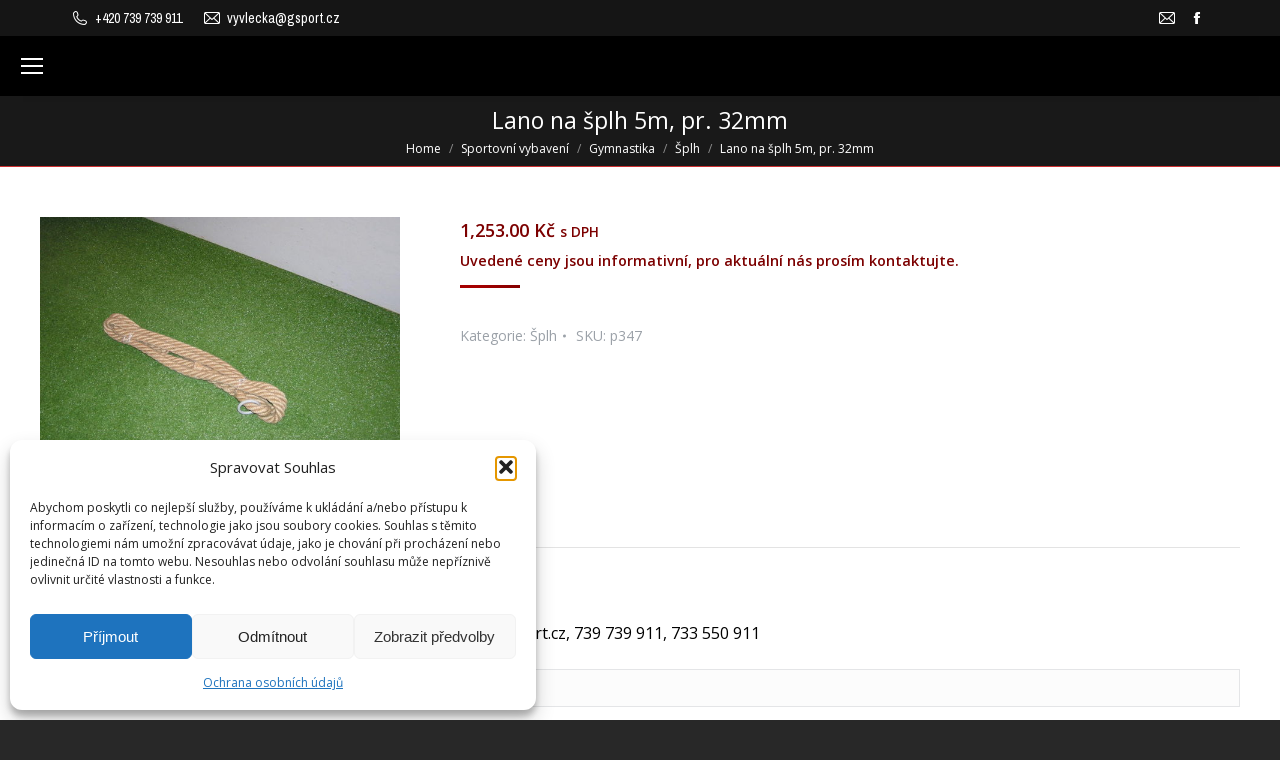

--- FILE ---
content_type: text/html; charset=UTF-8
request_url: https://www.gsport.cz/produkt/lano-na-splh-5m-pr-32mm/
body_size: 20622
content:
<!DOCTYPE html>
<!--[if !(IE 6) | !(IE 7) | !(IE 8)  ]><!-->
<html lang="cs" class="no-js">
<!--<![endif]-->
<head>
	<meta charset="UTF-8" />
				<meta name="viewport" content="width=device-width, initial-scale=1, maximum-scale=1, user-scalable=0"/>
			<meta name="theme-color" content="#a50000"/>	<link rel="profile" href="https://gmpg.org/xfn/11" />
	<meta name='robots' content='index, follow, max-image-preview:large, max-snippet:-1, max-video-preview:-1' />

	<!-- This site is optimized with the Yoast SEO plugin v26.9 - https://yoast.com/product/yoast-seo-wordpress/ -->
	<title>Lano na šplh 5m, pr. 32mm - Global Sport Čupa</title>
	<link rel="canonical" href="https://www.gsport.cz/produkt/lano-na-splh-5m-pr-32mm/" />
	<meta property="og:locale" content="cs_CZ" />
	<meta property="og:type" content="article" />
	<meta property="og:title" content="Lano na šplh 5m, pr. 32mm - Global Sport Čupa" />
	<meta property="og:url" content="https://www.gsport.cz/produkt/lano-na-splh-5m-pr-32mm/" />
	<meta property="og:site_name" content="Global Sport Čupa" />
	<meta property="article:modified_time" content="2022-08-11T06:42:13+00:00" />
	<meta property="og:image" content="https://www.gsport.cz/wp-content/uploads/2017/02/4231-w-800-h-700.jpg" />
	<meta property="og:image:width" content="800" />
	<meta property="og:image:height" content="600" />
	<meta property="og:image:type" content="image/jpeg" />
	<meta name="twitter:card" content="summary_large_image" />
	<script type="application/ld+json" class="yoast-schema-graph">{"@context":"https://schema.org","@graph":[{"@type":"WebPage","@id":"https://www.gsport.cz/produkt/lano-na-splh-5m-pr-32mm/","url":"https://www.gsport.cz/produkt/lano-na-splh-5m-pr-32mm/","name":"Lano na šplh 5m, pr. 32mm - Global Sport Čupa","isPartOf":{"@id":"https://www.gsport.cz/#website"},"primaryImageOfPage":{"@id":"https://www.gsport.cz/produkt/lano-na-splh-5m-pr-32mm/#primaryimage"},"image":{"@id":"https://www.gsport.cz/produkt/lano-na-splh-5m-pr-32mm/#primaryimage"},"thumbnailUrl":"https://www.gsport.cz/wp-content/uploads/2017/02/4231-w-800-h-700.jpg","datePublished":"2017-04-03T11:19:32+00:00","dateModified":"2022-08-11T06:42:13+00:00","breadcrumb":{"@id":"https://www.gsport.cz/produkt/lano-na-splh-5m-pr-32mm/#breadcrumb"},"inLanguage":"cs","potentialAction":[{"@type":"ReadAction","target":["https://www.gsport.cz/produkt/lano-na-splh-5m-pr-32mm/"]}]},{"@type":"ImageObject","inLanguage":"cs","@id":"https://www.gsport.cz/produkt/lano-na-splh-5m-pr-32mm/#primaryimage","url":"https://www.gsport.cz/wp-content/uploads/2017/02/4231-w-800-h-700.jpg","contentUrl":"https://www.gsport.cz/wp-content/uploads/2017/02/4231-w-800-h-700.jpg","width":800,"height":600},{"@type":"BreadcrumbList","@id":"https://www.gsport.cz/produkt/lano-na-splh-5m-pr-32mm/#breadcrumb","itemListElement":[{"@type":"ListItem","position":1,"name":"Domů","item":"https://www.gsport.cz/"},{"@type":"ListItem","position":2,"name":"Sportovní vybavení","item":"https://www.gsport.cz/"},{"@type":"ListItem","position":3,"name":"Lano na šplh 5m, pr. 32mm"}]},{"@type":"WebSite","@id":"https://www.gsport.cz/#website","url":"https://www.gsport.cz/","name":"Global Sport Čupa","description":"Výroba sportovního vybavení","potentialAction":[{"@type":"SearchAction","target":{"@type":"EntryPoint","urlTemplate":"https://www.gsport.cz/?s={search_term_string}"},"query-input":{"@type":"PropertyValueSpecification","valueRequired":true,"valueName":"search_term_string"}}],"inLanguage":"cs"}]}</script>
	<!-- / Yoast SEO plugin. -->


<link rel='dns-prefetch' href='//cdnjs.cloudflare.com' />
<link rel='dns-prefetch' href='//challenges.cloudflare.com' />
<link rel='dns-prefetch' href='//fonts.googleapis.com' />
<link rel="alternate" type="application/rss+xml" title="Global Sport Čupa &raquo; RSS zdroj" href="https://www.gsport.cz/feed/" />
<link rel="alternate" title="oEmbed (JSON)" type="application/json+oembed" href="https://www.gsport.cz/wp-json/oembed/1.0/embed?url=https%3A%2F%2Fwww.gsport.cz%2Fprodukt%2Flano-na-splh-5m-pr-32mm%2F" />
<link rel="alternate" title="oEmbed (XML)" type="text/xml+oembed" href="https://www.gsport.cz/wp-json/oembed/1.0/embed?url=https%3A%2F%2Fwww.gsport.cz%2Fprodukt%2Flano-na-splh-5m-pr-32mm%2F&#038;format=xml" />
<style id='wp-img-auto-sizes-contain-inline-css'>
img:is([sizes=auto i],[sizes^="auto," i]){contain-intrinsic-size:3000px 1500px}
/*# sourceURL=wp-img-auto-sizes-contain-inline-css */
</style>
<style id='wp-emoji-styles-inline-css'>

	img.wp-smiley, img.emoji {
		display: inline !important;
		border: none !important;
		box-shadow: none !important;
		height: 1em !important;
		width: 1em !important;
		margin: 0 0.07em !important;
		vertical-align: -0.1em !important;
		background: none !important;
		padding: 0 !important;
	}
/*# sourceURL=wp-emoji-styles-inline-css */
</style>
<style id='wp-block-library-inline-css'>
:root{--wp-block-synced-color:#7a00df;--wp-block-synced-color--rgb:122,0,223;--wp-bound-block-color:var(--wp-block-synced-color);--wp-editor-canvas-background:#ddd;--wp-admin-theme-color:#007cba;--wp-admin-theme-color--rgb:0,124,186;--wp-admin-theme-color-darker-10:#006ba1;--wp-admin-theme-color-darker-10--rgb:0,107,160.5;--wp-admin-theme-color-darker-20:#005a87;--wp-admin-theme-color-darker-20--rgb:0,90,135;--wp-admin-border-width-focus:2px}@media (min-resolution:192dpi){:root{--wp-admin-border-width-focus:1.5px}}.wp-element-button{cursor:pointer}:root .has-very-light-gray-background-color{background-color:#eee}:root .has-very-dark-gray-background-color{background-color:#313131}:root .has-very-light-gray-color{color:#eee}:root .has-very-dark-gray-color{color:#313131}:root .has-vivid-green-cyan-to-vivid-cyan-blue-gradient-background{background:linear-gradient(135deg,#00d084,#0693e3)}:root .has-purple-crush-gradient-background{background:linear-gradient(135deg,#34e2e4,#4721fb 50%,#ab1dfe)}:root .has-hazy-dawn-gradient-background{background:linear-gradient(135deg,#faaca8,#dad0ec)}:root .has-subdued-olive-gradient-background{background:linear-gradient(135deg,#fafae1,#67a671)}:root .has-atomic-cream-gradient-background{background:linear-gradient(135deg,#fdd79a,#004a59)}:root .has-nightshade-gradient-background{background:linear-gradient(135deg,#330968,#31cdcf)}:root .has-midnight-gradient-background{background:linear-gradient(135deg,#020381,#2874fc)}:root{--wp--preset--font-size--normal:16px;--wp--preset--font-size--huge:42px}.has-regular-font-size{font-size:1em}.has-larger-font-size{font-size:2.625em}.has-normal-font-size{font-size:var(--wp--preset--font-size--normal)}.has-huge-font-size{font-size:var(--wp--preset--font-size--huge)}.has-text-align-center{text-align:center}.has-text-align-left{text-align:left}.has-text-align-right{text-align:right}.has-fit-text{white-space:nowrap!important}#end-resizable-editor-section{display:none}.aligncenter{clear:both}.items-justified-left{justify-content:flex-start}.items-justified-center{justify-content:center}.items-justified-right{justify-content:flex-end}.items-justified-space-between{justify-content:space-between}.screen-reader-text{border:0;clip-path:inset(50%);height:1px;margin:-1px;overflow:hidden;padding:0;position:absolute;width:1px;word-wrap:normal!important}.screen-reader-text:focus{background-color:#ddd;clip-path:none;color:#444;display:block;font-size:1em;height:auto;left:5px;line-height:normal;padding:15px 23px 14px;text-decoration:none;top:5px;width:auto;z-index:100000}html :where(.has-border-color){border-style:solid}html :where([style*=border-top-color]){border-top-style:solid}html :where([style*=border-right-color]){border-right-style:solid}html :where([style*=border-bottom-color]){border-bottom-style:solid}html :where([style*=border-left-color]){border-left-style:solid}html :where([style*=border-width]){border-style:solid}html :where([style*=border-top-width]){border-top-style:solid}html :where([style*=border-right-width]){border-right-style:solid}html :where([style*=border-bottom-width]){border-bottom-style:solid}html :where([style*=border-left-width]){border-left-style:solid}html :where(img[class*=wp-image-]){height:auto;max-width:100%}:where(figure){margin:0 0 1em}html :where(.is-position-sticky){--wp-admin--admin-bar--position-offset:var(--wp-admin--admin-bar--height,0px)}@media screen and (max-width:600px){html :where(.is-position-sticky){--wp-admin--admin-bar--position-offset:0px}}

/*# sourceURL=wp-block-library-inline-css */
</style><style id='global-styles-inline-css'>
:root{--wp--preset--aspect-ratio--square: 1;--wp--preset--aspect-ratio--4-3: 4/3;--wp--preset--aspect-ratio--3-4: 3/4;--wp--preset--aspect-ratio--3-2: 3/2;--wp--preset--aspect-ratio--2-3: 2/3;--wp--preset--aspect-ratio--16-9: 16/9;--wp--preset--aspect-ratio--9-16: 9/16;--wp--preset--color--black: #000000;--wp--preset--color--cyan-bluish-gray: #abb8c3;--wp--preset--color--white: #FFF;--wp--preset--color--pale-pink: #f78da7;--wp--preset--color--vivid-red: #cf2e2e;--wp--preset--color--luminous-vivid-orange: #ff6900;--wp--preset--color--luminous-vivid-amber: #fcb900;--wp--preset--color--light-green-cyan: #7bdcb5;--wp--preset--color--vivid-green-cyan: #00d084;--wp--preset--color--pale-cyan-blue: #8ed1fc;--wp--preset--color--vivid-cyan-blue: #0693e3;--wp--preset--color--vivid-purple: #9b51e0;--wp--preset--color--accent: #a50000;--wp--preset--color--dark-gray: #111;--wp--preset--color--light-gray: #767676;--wp--preset--gradient--vivid-cyan-blue-to-vivid-purple: linear-gradient(135deg,rgb(6,147,227) 0%,rgb(155,81,224) 100%);--wp--preset--gradient--light-green-cyan-to-vivid-green-cyan: linear-gradient(135deg,rgb(122,220,180) 0%,rgb(0,208,130) 100%);--wp--preset--gradient--luminous-vivid-amber-to-luminous-vivid-orange: linear-gradient(135deg,rgb(252,185,0) 0%,rgb(255,105,0) 100%);--wp--preset--gradient--luminous-vivid-orange-to-vivid-red: linear-gradient(135deg,rgb(255,105,0) 0%,rgb(207,46,46) 100%);--wp--preset--gradient--very-light-gray-to-cyan-bluish-gray: linear-gradient(135deg,rgb(238,238,238) 0%,rgb(169,184,195) 100%);--wp--preset--gradient--cool-to-warm-spectrum: linear-gradient(135deg,rgb(74,234,220) 0%,rgb(151,120,209) 20%,rgb(207,42,186) 40%,rgb(238,44,130) 60%,rgb(251,105,98) 80%,rgb(254,248,76) 100%);--wp--preset--gradient--blush-light-purple: linear-gradient(135deg,rgb(255,206,236) 0%,rgb(152,150,240) 100%);--wp--preset--gradient--blush-bordeaux: linear-gradient(135deg,rgb(254,205,165) 0%,rgb(254,45,45) 50%,rgb(107,0,62) 100%);--wp--preset--gradient--luminous-dusk: linear-gradient(135deg,rgb(255,203,112) 0%,rgb(199,81,192) 50%,rgb(65,88,208) 100%);--wp--preset--gradient--pale-ocean: linear-gradient(135deg,rgb(255,245,203) 0%,rgb(182,227,212) 50%,rgb(51,167,181) 100%);--wp--preset--gradient--electric-grass: linear-gradient(135deg,rgb(202,248,128) 0%,rgb(113,206,126) 100%);--wp--preset--gradient--midnight: linear-gradient(135deg,rgb(2,3,129) 0%,rgb(40,116,252) 100%);--wp--preset--font-size--small: 13px;--wp--preset--font-size--medium: 20px;--wp--preset--font-size--large: 36px;--wp--preset--font-size--x-large: 42px;--wp--preset--spacing--20: 0.44rem;--wp--preset--spacing--30: 0.67rem;--wp--preset--spacing--40: 1rem;--wp--preset--spacing--50: 1.5rem;--wp--preset--spacing--60: 2.25rem;--wp--preset--spacing--70: 3.38rem;--wp--preset--spacing--80: 5.06rem;--wp--preset--shadow--natural: 6px 6px 9px rgba(0, 0, 0, 0.2);--wp--preset--shadow--deep: 12px 12px 50px rgba(0, 0, 0, 0.4);--wp--preset--shadow--sharp: 6px 6px 0px rgba(0, 0, 0, 0.2);--wp--preset--shadow--outlined: 6px 6px 0px -3px rgb(255, 255, 255), 6px 6px rgb(0, 0, 0);--wp--preset--shadow--crisp: 6px 6px 0px rgb(0, 0, 0);}:where(.is-layout-flex){gap: 0.5em;}:where(.is-layout-grid){gap: 0.5em;}body .is-layout-flex{display: flex;}.is-layout-flex{flex-wrap: wrap;align-items: center;}.is-layout-flex > :is(*, div){margin: 0;}body .is-layout-grid{display: grid;}.is-layout-grid > :is(*, div){margin: 0;}:where(.wp-block-columns.is-layout-flex){gap: 2em;}:where(.wp-block-columns.is-layout-grid){gap: 2em;}:where(.wp-block-post-template.is-layout-flex){gap: 1.25em;}:where(.wp-block-post-template.is-layout-grid){gap: 1.25em;}.has-black-color{color: var(--wp--preset--color--black) !important;}.has-cyan-bluish-gray-color{color: var(--wp--preset--color--cyan-bluish-gray) !important;}.has-white-color{color: var(--wp--preset--color--white) !important;}.has-pale-pink-color{color: var(--wp--preset--color--pale-pink) !important;}.has-vivid-red-color{color: var(--wp--preset--color--vivid-red) !important;}.has-luminous-vivid-orange-color{color: var(--wp--preset--color--luminous-vivid-orange) !important;}.has-luminous-vivid-amber-color{color: var(--wp--preset--color--luminous-vivid-amber) !important;}.has-light-green-cyan-color{color: var(--wp--preset--color--light-green-cyan) !important;}.has-vivid-green-cyan-color{color: var(--wp--preset--color--vivid-green-cyan) !important;}.has-pale-cyan-blue-color{color: var(--wp--preset--color--pale-cyan-blue) !important;}.has-vivid-cyan-blue-color{color: var(--wp--preset--color--vivid-cyan-blue) !important;}.has-vivid-purple-color{color: var(--wp--preset--color--vivid-purple) !important;}.has-black-background-color{background-color: var(--wp--preset--color--black) !important;}.has-cyan-bluish-gray-background-color{background-color: var(--wp--preset--color--cyan-bluish-gray) !important;}.has-white-background-color{background-color: var(--wp--preset--color--white) !important;}.has-pale-pink-background-color{background-color: var(--wp--preset--color--pale-pink) !important;}.has-vivid-red-background-color{background-color: var(--wp--preset--color--vivid-red) !important;}.has-luminous-vivid-orange-background-color{background-color: var(--wp--preset--color--luminous-vivid-orange) !important;}.has-luminous-vivid-amber-background-color{background-color: var(--wp--preset--color--luminous-vivid-amber) !important;}.has-light-green-cyan-background-color{background-color: var(--wp--preset--color--light-green-cyan) !important;}.has-vivid-green-cyan-background-color{background-color: var(--wp--preset--color--vivid-green-cyan) !important;}.has-pale-cyan-blue-background-color{background-color: var(--wp--preset--color--pale-cyan-blue) !important;}.has-vivid-cyan-blue-background-color{background-color: var(--wp--preset--color--vivid-cyan-blue) !important;}.has-vivid-purple-background-color{background-color: var(--wp--preset--color--vivid-purple) !important;}.has-black-border-color{border-color: var(--wp--preset--color--black) !important;}.has-cyan-bluish-gray-border-color{border-color: var(--wp--preset--color--cyan-bluish-gray) !important;}.has-white-border-color{border-color: var(--wp--preset--color--white) !important;}.has-pale-pink-border-color{border-color: var(--wp--preset--color--pale-pink) !important;}.has-vivid-red-border-color{border-color: var(--wp--preset--color--vivid-red) !important;}.has-luminous-vivid-orange-border-color{border-color: var(--wp--preset--color--luminous-vivid-orange) !important;}.has-luminous-vivid-amber-border-color{border-color: var(--wp--preset--color--luminous-vivid-amber) !important;}.has-light-green-cyan-border-color{border-color: var(--wp--preset--color--light-green-cyan) !important;}.has-vivid-green-cyan-border-color{border-color: var(--wp--preset--color--vivid-green-cyan) !important;}.has-pale-cyan-blue-border-color{border-color: var(--wp--preset--color--pale-cyan-blue) !important;}.has-vivid-cyan-blue-border-color{border-color: var(--wp--preset--color--vivid-cyan-blue) !important;}.has-vivid-purple-border-color{border-color: var(--wp--preset--color--vivid-purple) !important;}.has-vivid-cyan-blue-to-vivid-purple-gradient-background{background: var(--wp--preset--gradient--vivid-cyan-blue-to-vivid-purple) !important;}.has-light-green-cyan-to-vivid-green-cyan-gradient-background{background: var(--wp--preset--gradient--light-green-cyan-to-vivid-green-cyan) !important;}.has-luminous-vivid-amber-to-luminous-vivid-orange-gradient-background{background: var(--wp--preset--gradient--luminous-vivid-amber-to-luminous-vivid-orange) !important;}.has-luminous-vivid-orange-to-vivid-red-gradient-background{background: var(--wp--preset--gradient--luminous-vivid-orange-to-vivid-red) !important;}.has-very-light-gray-to-cyan-bluish-gray-gradient-background{background: var(--wp--preset--gradient--very-light-gray-to-cyan-bluish-gray) !important;}.has-cool-to-warm-spectrum-gradient-background{background: var(--wp--preset--gradient--cool-to-warm-spectrum) !important;}.has-blush-light-purple-gradient-background{background: var(--wp--preset--gradient--blush-light-purple) !important;}.has-blush-bordeaux-gradient-background{background: var(--wp--preset--gradient--blush-bordeaux) !important;}.has-luminous-dusk-gradient-background{background: var(--wp--preset--gradient--luminous-dusk) !important;}.has-pale-ocean-gradient-background{background: var(--wp--preset--gradient--pale-ocean) !important;}.has-electric-grass-gradient-background{background: var(--wp--preset--gradient--electric-grass) !important;}.has-midnight-gradient-background{background: var(--wp--preset--gradient--midnight) !important;}.has-small-font-size{font-size: var(--wp--preset--font-size--small) !important;}.has-medium-font-size{font-size: var(--wp--preset--font-size--medium) !important;}.has-large-font-size{font-size: var(--wp--preset--font-size--large) !important;}.has-x-large-font-size{font-size: var(--wp--preset--font-size--x-large) !important;}
/*# sourceURL=global-styles-inline-css */
</style>

<style id='classic-theme-styles-inline-css'>
/*! This file is auto-generated */
.wp-block-button__link{color:#fff;background-color:#32373c;border-radius:9999px;box-shadow:none;text-decoration:none;padding:calc(.667em + 2px) calc(1.333em + 2px);font-size:1.125em}.wp-block-file__button{background:#32373c;color:#fff;text-decoration:none}
/*# sourceURL=/wp-includes/css/classic-themes.min.css */
</style>
<link rel='stylesheet' id='contact-form-7-css' href='https://www.gsport.cz/wp-content/plugins/contact-form-7/includes/css/styles.css?ver=6.1.4' media='all' />
<link rel='stylesheet' id='go-pricing-styles-css' href='https://www.gsport.cz/wp-content/plugins/go_pricing/assets/css/go_pricing_styles.css?ver=3.4' media='all' />
<link rel='stylesheet' id='tp_twitter_plugin_css-css' href='https://www.gsport.cz/wp-content/plugins/recent-tweets-widget/tp_twitter_plugin.css?ver=1.0' media='screen' />
<link rel='stylesheet' id='photoswipe-css' href='https://www.gsport.cz/wp-content/plugins/woocommerce/assets/css/photoswipe/photoswipe.min.css?ver=10.4.3' media='all' />
<link rel='stylesheet' id='photoswipe-default-skin-css' href='https://www.gsport.cz/wp-content/plugins/woocommerce/assets/css/photoswipe/default-skin/default-skin.min.css?ver=10.4.3' media='all' />
<style id='woocommerce-inline-inline-css'>
.woocommerce form .form-row .required { visibility: visible; }
/*# sourceURL=woocommerce-inline-inline-css */
</style>
<link rel='stylesheet' id='cmplz-general-css' href='https://www.gsport.cz/wp-content/plugins/complianz-gdpr/assets/css/cookieblocker.min.css?ver=1765927554' media='all' />
<link rel='stylesheet' id='dt-the7-style-css' href='https://www.gsport.cz/wp-content/themes/dt-the7/style.css?ver=6.9' media='all' />
<link rel='stylesheet' id='child-style-css' href='https://www.gsport.cz/wp-content/themes/dt-the7-child/style.css?ver=1.0.0' media='all' />
<link rel='stylesheet' id='the7-font-css' href='https://www.gsport.cz/wp-content/themes/dt-the7/fonts/icomoon-the7-font/icomoon-the7-font.min.css?ver=14.2.1' media='all' />
<link rel='stylesheet' id='the7-awesome-fonts-css' href='https://www.gsport.cz/wp-content/themes/dt-the7/fonts/FontAwesome/css/all.min.css?ver=14.2.1' media='all' />
<link rel='stylesheet' id='the7-awesome-fonts-back-css' href='https://www.gsport.cz/wp-content/themes/dt-the7/fonts/FontAwesome/back-compat.min.css?ver=14.2.1' media='all' />
<link rel='stylesheet' id='the7-Defaults-css' href='https://www.gsport.cz/wp-content/uploads/smile_fonts/Defaults/Defaults.css?ver=6.9' media='all' />
<link rel='stylesheet' id='dt-web-fonts-css' href='https://fonts.googleapis.com/css?family=Archivo+Narrow:400,600,700%7COpen+Sans:400,600,700' media='all' />
<link rel='stylesheet' id='dt-main-css' href='https://www.gsport.cz/wp-content/themes/dt-the7/css/main.min.css?ver=14.2.1' media='all' />
<link rel='stylesheet' id='the7-custom-scrollbar-css' href='https://www.gsport.cz/wp-content/themes/dt-the7/lib/custom-scrollbar/custom-scrollbar.min.css?ver=14.2.1' media='all' />
<link rel='stylesheet' id='the7-wpbakery-css' href='https://www.gsport.cz/wp-content/themes/dt-the7/css/wpbakery.min.css?ver=14.2.1' media='all' />
<link rel='stylesheet' id='the7-core-css' href='https://www.gsport.cz/wp-content/plugins/dt-the7-core/assets/css/post-type.min.css?ver=2.7.12' media='all' />
<link rel='stylesheet' id='the7-css-vars-css' href='https://www.gsport.cz/wp-content/uploads/the7-css/css-vars.css?ver=7a0537003d43' media='all' />
<link rel='stylesheet' id='dt-custom-css' href='https://www.gsport.cz/wp-content/uploads/the7-css/custom.css?ver=7a0537003d43' media='all' />
<link rel='stylesheet' id='wc-dt-custom-css' href='https://www.gsport.cz/wp-content/uploads/the7-css/compatibility/wc-dt-custom.css?ver=7a0537003d43' media='all' />
<link rel='stylesheet' id='dt-media-css' href='https://www.gsport.cz/wp-content/uploads/the7-css/media.css?ver=7a0537003d43' media='all' />
<link rel='stylesheet' id='the7-mega-menu-css' href='https://www.gsport.cz/wp-content/uploads/the7-css/mega-menu.css?ver=7a0537003d43' media='all' />
<link rel='stylesheet' id='the7-elements-albums-portfolio-css' href='https://www.gsport.cz/wp-content/uploads/the7-css/the7-elements-albums-portfolio.css?ver=7a0537003d43' media='all' />
<link rel='stylesheet' id='the7-elements-css' href='https://www.gsport.cz/wp-content/uploads/the7-css/post-type-dynamic.css?ver=7a0537003d43' media='all' />
<link rel='stylesheet' id='style-css' href='https://www.gsport.cz/wp-content/themes/dt-the7-child/style.css?ver=14.2.1' media='all' />
<script src="https://www.gsport.cz/wp-includes/js/jquery/jquery.min.js?ver=3.7.1" id="jquery-core-js"></script>
<script src="https://www.gsport.cz/wp-includes/js/jquery/jquery-migrate.min.js?ver=3.4.1" id="jquery-migrate-js"></script>
<script id="gw-tweenmax-js-before">
var oldGS=window.GreenSockGlobals,oldGSQueue=window._gsQueue,oldGSDefine=window._gsDefine;window._gsDefine=null;delete(window._gsDefine);var gwGS=window.GreenSockGlobals={};
//# sourceURL=gw-tweenmax-js-before
</script>
<script src="https://cdnjs.cloudflare.com/ajax/libs/gsap/1.11.2/TweenMax.min.js" id="gw-tweenmax-js"></script>
<script id="gw-tweenmax-js-after">
try{window.GreenSockGlobals=null;window._gsQueue=null;window._gsDefine=null;delete(window.GreenSockGlobals);delete(window._gsQueue);delete(window._gsDefine);window.GreenSockGlobals=oldGS;window._gsQueue=oldGSQueue;window._gsDefine=oldGSDefine;}catch(e){}
//# sourceURL=gw-tweenmax-js-after
</script>
<script src="//www.gsport.cz/wp-content/plugins/revslider/sr6/assets/js/rbtools.min.js?ver=6.7.38" async id="tp-tools-js"></script>
<script src="//www.gsport.cz/wp-content/plugins/revslider/sr6/assets/js/rs6.min.js?ver=6.7.38" async id="revmin-js"></script>
<script src="https://www.gsport.cz/wp-content/plugins/woocommerce/assets/js/jquery-blockui/jquery.blockUI.min.js?ver=2.7.0-wc.10.4.3" id="wc-jquery-blockui-js" data-wp-strategy="defer"></script>
<script id="wc-add-to-cart-js-extra">
var wc_add_to_cart_params = {"ajax_url":"/wp-admin/admin-ajax.php","wc_ajax_url":"/?wc-ajax=%%endpoint%%","i18n_view_cart":"View cart","cart_url":"https://www.gsport.cz/kosik/","is_cart":"","cart_redirect_after_add":"no"};
//# sourceURL=wc-add-to-cart-js-extra
</script>
<script src="https://www.gsport.cz/wp-content/plugins/woocommerce/assets/js/frontend/add-to-cart.min.js?ver=10.4.3" id="wc-add-to-cart-js" data-wp-strategy="defer"></script>
<script src="https://www.gsport.cz/wp-content/plugins/woocommerce/assets/js/flexslider/jquery.flexslider.min.js?ver=2.7.2-wc.10.4.3" id="wc-flexslider-js" defer data-wp-strategy="defer"></script>
<script src="https://www.gsport.cz/wp-content/plugins/woocommerce/assets/js/photoswipe/photoswipe.min.js?ver=4.1.1-wc.10.4.3" id="wc-photoswipe-js" defer data-wp-strategy="defer"></script>
<script src="https://www.gsport.cz/wp-content/plugins/woocommerce/assets/js/photoswipe/photoswipe-ui-default.min.js?ver=4.1.1-wc.10.4.3" id="wc-photoswipe-ui-default-js" defer data-wp-strategy="defer"></script>
<script id="wc-single-product-js-extra">
var wc_single_product_params = {"i18n_required_rating_text":"Zvolte pros\u00edm hodnocen\u00ed","i18n_rating_options":["1 z 5 hv\u011bzdi\u010dek","2 ze 5 hv\u011bzdi\u010dek","3 ze 5 hv\u011bzdi\u010dek","4 ze 5 hv\u011bzdi\u010dek","5 z 5 hv\u011bzdi\u010dek"],"i18n_product_gallery_trigger_text":"Zobrazit galerii p\u0159es celou obrazovku","review_rating_required":"no","flexslider":{"rtl":false,"animation":"slide","smoothHeight":true,"directionNav":false,"controlNav":"thumbnails","slideshow":false,"animationSpeed":500,"animationLoop":false,"allowOneSlide":false},"zoom_enabled":"","zoom_options":[],"photoswipe_enabled":"1","photoswipe_options":{"shareEl":false,"closeOnScroll":false,"history":false,"hideAnimationDuration":0,"showAnimationDuration":0},"flexslider_enabled":"1"};
//# sourceURL=wc-single-product-js-extra
</script>
<script src="https://www.gsport.cz/wp-content/plugins/woocommerce/assets/js/frontend/single-product.min.js?ver=10.4.3" id="wc-single-product-js" defer data-wp-strategy="defer"></script>
<script src="https://www.gsport.cz/wp-content/plugins/woocommerce/assets/js/js-cookie/js.cookie.min.js?ver=2.1.4-wc.10.4.3" id="wc-js-cookie-js" defer data-wp-strategy="defer"></script>
<script id="woocommerce-js-extra">
var woocommerce_params = {"ajax_url":"/wp-admin/admin-ajax.php","wc_ajax_url":"/?wc-ajax=%%endpoint%%","i18n_password_show":"Zobrazit heslo","i18n_password_hide":"Skr\u00fdt heslo"};
//# sourceURL=woocommerce-js-extra
</script>
<script src="https://www.gsport.cz/wp-content/plugins/woocommerce/assets/js/frontend/woocommerce.min.js?ver=10.4.3" id="woocommerce-js" defer data-wp-strategy="defer"></script>
<script src="https://www.gsport.cz/wp-content/plugins/js_composer/assets/js/vendors/woocommerce-add-to-cart.js?ver=8.7.2" id="vc_woocommerce-add-to-cart-js-js"></script>
<script id="dt-above-fold-js-extra">
var dtLocal = {"themeUrl":"https://www.gsport.cz/wp-content/themes/dt-the7","passText":"To view this protected post, enter the password below:","moreButtonText":{"loading":"Loading...","loadMore":"Load more"},"postID":"10421","ajaxurl":"https://www.gsport.cz/wp-admin/admin-ajax.php","REST":{"baseUrl":"https://www.gsport.cz/wp-json/the7/v1","endpoints":{"sendMail":"/send-mail"}},"contactMessages":{"required":"One or more fields have an error. Please check and try again.","terms":"Please accept the privacy policy.","fillTheCaptchaError":"Please, fill the captcha."},"captchaSiteKey":"","ajaxNonce":"15d19252ce","pageData":"","themeSettings":{"smoothScroll":"on","lazyLoading":false,"desktopHeader":{"height":60},"ToggleCaptionEnabled":"disabled","ToggleCaption":"Navigation","floatingHeader":{"showAfter":150,"showMenu":true,"height":60,"logo":{"showLogo":true,"html":"","url":"https://www.gsport.cz/"}},"topLine":{"floatingTopLine":{"logo":{"showLogo":false,"html":""}}},"mobileHeader":{"firstSwitchPoint":1500,"secondSwitchPoint":1150,"firstSwitchPointHeight":60,"secondSwitchPointHeight":60,"mobileToggleCaptionEnabled":"disabled","mobileToggleCaption":"Menu"},"stickyMobileHeaderFirstSwitch":{"logo":{"html":""}},"stickyMobileHeaderSecondSwitch":{"logo":{"html":""}},"sidebar":{"switchPoint":970},"boxedWidth":"1380px"},"VCMobileScreenWidth":"768","wcCartFragmentHash":"decc07c073a9ccff950a2d0d8645b2e0"};
var dtShare = {"shareButtonText":{"facebook":"Share on Facebook","twitter":"Share on X","pinterest":"Pin it","linkedin":"Share on Linkedin","whatsapp":"Share on Whatsapp"},"overlayOpacity":"85"};
//# sourceURL=dt-above-fold-js-extra
</script>
<script src="https://www.gsport.cz/wp-content/themes/dt-the7/js/above-the-fold.min.js?ver=14.2.1" id="dt-above-fold-js"></script>
<script src="https://www.gsport.cz/wp-content/themes/dt-the7/js/compatibility/woocommerce/woocommerce.min.js?ver=14.2.1" id="dt-woocommerce-js"></script>
<script></script><link rel="https://api.w.org/" href="https://www.gsport.cz/wp-json/" /><link rel="alternate" title="JSON" type="application/json" href="https://www.gsport.cz/wp-json/wp/v2/product/10421" /><link rel="EditURI" type="application/rsd+xml" title="RSD" href="https://www.gsport.cz/xmlrpc.php?rsd" />
<meta name="generator" content="WordPress 6.9" />
<meta name="generator" content="WooCommerce 10.4.3" />
<link rel='shortlink' href='https://www.gsport.cz/?p=10421' />
<style>
		#woocommerce-catalog_custom_button {
			background: ##000000;
			color: ##000000;
			padding: 8px;
			width: 120px;
			height: px;
			line-height: px;
			border-radius:px;
			font-size: 16px;
			border:  px;  solid   #
		}
		#woocommerce-catalog_custom_button:hover {
			background: ##000000;
			color: ##000000;
		}
		</style>
					<style>.cmplz-hidden {
					display: none !important;
				}</style>	<noscript><style>.woocommerce-product-gallery{ opacity: 1 !important; }</style></noscript>
	<meta name="generator" content="Powered by WPBakery Page Builder - drag and drop page builder for WordPress."/>
<meta name="generator" content="Powered by Slider Revolution 6.7.38 - responsive, Mobile-Friendly Slider Plugin for WordPress with comfortable drag and drop interface." />
<script>function setREVStartSize(e){
			//window.requestAnimationFrame(function() {
				window.RSIW = window.RSIW===undefined ? window.innerWidth : window.RSIW;
				window.RSIH = window.RSIH===undefined ? window.innerHeight : window.RSIH;
				try {
					var pw = document.getElementById(e.c).parentNode.offsetWidth,
						newh;
					pw = pw===0 || isNaN(pw) || (e.l=="fullwidth" || e.layout=="fullwidth") ? window.RSIW : pw;
					e.tabw = e.tabw===undefined ? 0 : parseInt(e.tabw);
					e.thumbw = e.thumbw===undefined ? 0 : parseInt(e.thumbw);
					e.tabh = e.tabh===undefined ? 0 : parseInt(e.tabh);
					e.thumbh = e.thumbh===undefined ? 0 : parseInt(e.thumbh);
					e.tabhide = e.tabhide===undefined ? 0 : parseInt(e.tabhide);
					e.thumbhide = e.thumbhide===undefined ? 0 : parseInt(e.thumbhide);
					e.mh = e.mh===undefined || e.mh=="" || e.mh==="auto" ? 0 : parseInt(e.mh,0);
					if(e.layout==="fullscreen" || e.l==="fullscreen")
						newh = Math.max(e.mh,window.RSIH);
					else{
						e.gw = Array.isArray(e.gw) ? e.gw : [e.gw];
						for (var i in e.rl) if (e.gw[i]===undefined || e.gw[i]===0) e.gw[i] = e.gw[i-1];
						e.gh = e.el===undefined || e.el==="" || (Array.isArray(e.el) && e.el.length==0)? e.gh : e.el;
						e.gh = Array.isArray(e.gh) ? e.gh : [e.gh];
						for (var i in e.rl) if (e.gh[i]===undefined || e.gh[i]===0) e.gh[i] = e.gh[i-1];
											
						var nl = new Array(e.rl.length),
							ix = 0,
							sl;
						e.tabw = e.tabhide>=pw ? 0 : e.tabw;
						e.thumbw = e.thumbhide>=pw ? 0 : e.thumbw;
						e.tabh = e.tabhide>=pw ? 0 : e.tabh;
						e.thumbh = e.thumbhide>=pw ? 0 : e.thumbh;
						for (var i in e.rl) nl[i] = e.rl[i]<window.RSIW ? 0 : e.rl[i];
						sl = nl[0];
						for (var i in nl) if (sl>nl[i] && nl[i]>0) { sl = nl[i]; ix=i;}
						var m = pw>(e.gw[ix]+e.tabw+e.thumbw) ? 1 : (pw-(e.tabw+e.thumbw)) / (e.gw[ix]);
						newh =  (e.gh[ix] * m) + (e.tabh + e.thumbh);
					}
					var el = document.getElementById(e.c);
					if (el!==null && el) el.style.height = newh+"px";
					el = document.getElementById(e.c+"_wrapper");
					if (el!==null && el) {
						el.style.height = newh+"px";
						el.style.display = "block";
					}
				} catch(e){
					console.log("Failure at Presize of Slider:" + e)
				}
			//});
		  };</script>
<noscript><style> .wpb_animate_when_almost_visible { opacity: 1; }</style></noscript><style id='the7-custom-inline-css' type='text/css'>
/* zmena poradi: sloupec nahore pro mobily */
@media (max-width: 970px) {
	.wf-container-main {
		display: flex;
		flex-direction: column-reverse;
	}
}

</style>
<link rel='stylesheet' id='wc-blocks-style-css' href='https://www.gsport.cz/wp-content/plugins/woocommerce/assets/client/blocks/wc-blocks.css?ver=wc-10.4.3' media='all' />
<link rel='stylesheet' id='rs-plugin-settings-css' href='//www.gsport.cz/wp-content/plugins/revslider/sr6/assets/css/rs6.css?ver=6.7.38' media='all' />
<style id='rs-plugin-settings-inline-css'>
#rs-demo-id {}
/*# sourceURL=rs-plugin-settings-inline-css */
</style>
</head>
<body id="the7-body" class="wp-singular product-template-default single single-product postid-10421 wp-embed-responsive wp-theme-dt-the7 wp-child-theme-dt-the7-child theme-dt-the7 the7-core-ver-2.7.12 woocommerce woocommerce-page woocommerce-no-js no-comments dt-responsive-on right-mobile-menu-close-icon ouside-menu-close-icon mobile-hamburger-close-bg-enable mobile-hamburger-close-bg-hover-enable  fade-medium-mobile-menu-close-icon fade-small-menu-close-icon accent-gradient fixed-page-bg srcset-enabled btn-flat custom-btn-color custom-btn-hover-color outline-element-decoration phantom-fade phantom-shadow-decoration phantom-custom-logo-on sticky-mobile-header top-header first-switch-logo-right first-switch-menu-left second-switch-logo-right second-switch-menu-left layzr-loading-on popup-message-style the7-ver-14.2.1 dt-fa-compatibility hide-product-title wpb-js-composer js-comp-ver-8.7.2 vc_responsive">
<!-- The7 14.2.1 -->

<div id="page" >
	<a class="skip-link screen-reader-text" href="#content">Skip to content</a>

<div class="masthead inline-header justify widgets full-height shadow-decoration shadow-mobile-header-decoration small-mobile-menu-icon mobile-menu-icon-bg-on mobile-menu-icon-hover-bg-on dt-parent-menu-clickable show-sub-menu-on-hover show-device-logo show-mobile-logo" >

	<div class="top-bar top-bar-line-hide">
	<div class="top-bar-bg" ></div>
	<div class="left-widgets mini-widgets"><span class="mini-contacts phone show-on-desktop in-top-bar-left in-menu-second-switch"><i class="fa-fw the7-mw-icon-phone"></i>+420 739 739 911</span><span class="mini-contacts email show-on-desktop in-top-bar-left in-menu-second-switch"><i class="fa-fw the7-mw-icon-mail"></i>vyvlecka@gsport.cz</span></div><div class="right-widgets mini-widgets"><div class="soc-ico show-on-desktop in-top-bar-right in-menu-second-switch disabled-bg disabled-border border-off hover-custom-bg hover-disabled-border  hover-border-off"><a title="Mail page opens in new window" href="/kontakty/" target="_blank" class="mail"><span class="soc-font-icon"></span><span class="screen-reader-text">Mail page opens in new window</span></a><a title="Facebook page opens in new window" href="https://www.facebook.com/gsport.cz/?fref=ts" target="_blank" class="facebook"><span class="soc-font-icon"></span><span class="screen-reader-text">Facebook page opens in new window</span></a></div></div></div>

	<header class="header-bar" role="banner">

		<div class="branding">
	<div id="site-title" class="assistive-text">Global Sport Čupa</div>
	<div id="site-description" class="assistive-text">Výroba sportovního vybavení</div>
	<a class="" href="https://www.gsport.cz/"><img class=" preload-me" src="https://www.gsport.cz/wp-content/uploads/2017/04/logo-gsport3.png" srcset="https://www.gsport.cz/wp-content/uploads/2017/04/logo-gsport3.png 408w" width="408" height="87"   sizes="408px" alt="Global Sport Čupa" /></a></div>

		<ul id="primary-menu" class="main-nav bg-outline-decoration hover-bg-decoration hover-line-decoration active-bg-decoration level-arrows-on outside-item-remove-margin"><li class="menu-item menu-item-type-post_type menu-item-object-page menu-item-home current_page_parent menu-item-6001 first depth-0"><a href='https://www.gsport.cz/' data-level='1'><span class="menu-item-text"><span class="menu-text">Sportovní vybavení</span></span></a></li> <li class="menu-item menu-item-type-post_type menu-item-object-page menu-item-9446 depth-0"><a href='https://www.gsport.cz/o-nas/' data-level='1'><span class="menu-item-text"><span class="menu-text">O nás</span></span></a></li> <li class="menu-item menu-item-type-custom menu-item-object-custom menu-item-17831 depth-0"><a href='https://www.vyroba-detskych-hrist.cz' target='_blank' data-level='1'><span class="menu-item-text"><span class="menu-text">Výroba dětských hřišť</span></span></a></li> <li class="menu-item menu-item-type-post_type menu-item-object-page menu-item-6024 depth-0"><a href='https://www.gsport.cz/aktuality/' data-level='1'><span class="menu-item-text"><span class="menu-text">Aktuality</span></span></a></li> <li class="menu-item menu-item-type-post_type menu-item-object-page menu-item-5993 depth-0"><a href='https://www.gsport.cz/reference-gsport/' data-level='1'><span class="menu-item-text"><span class="menu-text">Reference</span></span></a></li> <li class="menu-item menu-item-type-post_type menu-item-object-page menu-item-9443 depth-0"><a href='https://www.gsport.cz/obchodni-podminky/' data-level='1'><span class="menu-item-text"><span class="menu-text">Obchodní podmínky</span></span></a></li> <li class="menu-item menu-item-type-post_type menu-item-object-page menu-item-6002 last depth-0"><a href='https://www.gsport.cz/kontakt/' data-level='1'><span class="menu-item-text"><span class="menu-text">Kontakt</span></span></a></li> </ul>
		
	</header>

</div>
<div role="navigation" aria-label="Main Menu" class="dt-mobile-header mobile-menu-show-divider">
	<div class="dt-close-mobile-menu-icon" aria-label="Close" role="button" tabindex="0"><div class="close-line-wrap"><span class="close-line"></span><span class="close-line"></span><span class="close-line"></span></div></div>	<ul id="mobile-menu" class="mobile-main-nav">
		<li class="menu-item menu-item-type-post_type menu-item-object-page menu-item-home current_page_parent menu-item-6001 first depth-0"><a href='https://www.gsport.cz/' data-level='1'><span class="menu-item-text"><span class="menu-text">Sportovní vybavení</span></span></a></li> <li class="menu-item menu-item-type-post_type menu-item-object-page menu-item-9446 depth-0"><a href='https://www.gsport.cz/o-nas/' data-level='1'><span class="menu-item-text"><span class="menu-text">O nás</span></span></a></li> <li class="menu-item menu-item-type-custom menu-item-object-custom menu-item-17831 depth-0"><a href='https://www.vyroba-detskych-hrist.cz' target='_blank' data-level='1'><span class="menu-item-text"><span class="menu-text">Výroba dětských hřišť</span></span></a></li> <li class="menu-item menu-item-type-post_type menu-item-object-page menu-item-6024 depth-0"><a href='https://www.gsport.cz/aktuality/' data-level='1'><span class="menu-item-text"><span class="menu-text">Aktuality</span></span></a></li> <li class="menu-item menu-item-type-post_type menu-item-object-page menu-item-5993 depth-0"><a href='https://www.gsport.cz/reference-gsport/' data-level='1'><span class="menu-item-text"><span class="menu-text">Reference</span></span></a></li> <li class="menu-item menu-item-type-post_type menu-item-object-page menu-item-9443 depth-0"><a href='https://www.gsport.cz/obchodni-podminky/' data-level='1'><span class="menu-item-text"><span class="menu-text">Obchodní podmínky</span></span></a></li> <li class="menu-item menu-item-type-post_type menu-item-object-page menu-item-6002 last depth-0"><a href='https://www.gsport.cz/kontakt/' data-level='1'><span class="menu-item-text"><span class="menu-text">Kontakt</span></span></a></li> 	</ul>
	<div class='mobile-mini-widgets-in-menu'></div>
</div>

		<div class="page-title title-center solid-bg title-outline-decoration">
			<div class="wf-wrap">

				<div class="page-title-head hgroup"><h2 class="entry-title">Lano na šplh 5m, pr. 32mm</h2></div><div class="page-title-breadcrumbs"><div class="assistive-text">You are here:</div><ol class="breadcrumbs text-small" itemscope itemtype="https://schema.org/BreadcrumbList"><li itemprop="itemListElement" itemscope itemtype="https://schema.org/ListItem"><a itemprop="item" href="https://www.gsport.cz" title="Home"><span itemprop="name">Home</span></a><meta itemprop="position" content="1" /></li><li itemprop="itemListElement" itemscope itemtype="https://schema.org/ListItem"><a itemprop="item" href="https://www.gsport.cz/kategorie-produktu/sportovni-vybaveni/" title="Sportovní vybavení"><span itemprop="name">Sportovní vybavení</span></a><meta itemprop="position" content="2" /></li><li itemprop="itemListElement" itemscope itemtype="https://schema.org/ListItem"><a itemprop="item" href="https://www.gsport.cz/kategorie-produktu/sportovni-vybaveni/gymnastika/" title="Gymnastika"><span itemprop="name">Gymnastika</span></a><meta itemprop="position" content="3" /></li><li itemprop="itemListElement" itemscope itemtype="https://schema.org/ListItem"><a itemprop="item" href="https://www.gsport.cz/kategorie-produktu/sportovni-vybaveni/gymnastika/splh/" title="Šplh"><span itemprop="name">Šplh</span></a><meta itemprop="position" content="4" /></li><li itemprop="itemListElement" itemscope itemtype="https://schema.org/ListItem"><span itemprop="name">Lano na šplh 5m, pr. 32mm</span><meta itemprop="position" content="5" /></li></ol></div>			</div>
		</div>

		

<div id="main" class="sidebar-none sidebar-divider-off">

	
	<div class="main-gradient"></div>
	<div class="wf-wrap">
	<div class="wf-container-main">

	

			<!-- Content -->
		<div id="content" class="content" role="main">
	
					
			<div class="woocommerce-notices-wrapper"></div><div id="product-10421" class="description-off product type-product post-10421 status-publish first instock product_cat-splh has-post-thumbnail taxable shipping-taxable purchasable product-type-simple">

	<div class="woocommerce-product-gallery woocommerce-product-gallery--with-images woocommerce-product-gallery--columns-4 images" data-columns="4" style="opacity: 0; transition: opacity .25s ease-in-out;">
	<div class="woocommerce-product-gallery__wrapper">
		<div data-thumb="https://www.gsport.cz/wp-content/uploads/2017/02/4231-w-800-h-700-200x200.jpg" data-thumb-alt="Lano na šplh 5m, pr. 32mm" data-thumb-srcset="https://www.gsport.cz/wp-content/uploads/2017/02/4231-w-800-h-700-200x200.jpg 200w, https://www.gsport.cz/wp-content/uploads/2017/02/4231-w-800-h-700-300x300.jpg 300w, https://www.gsport.cz/wp-content/uploads/2017/02/4231-w-800-h-700-150x150.jpg 150w"  data-thumb-sizes="(max-width: 200px) 100vw, 200px" class="woocommerce-product-gallery__image"><a href="https://www.gsport.cz/wp-content/uploads/2017/02/4231-w-800-h-700.jpg"><img width="600" height="450" src="https://www.gsport.cz/wp-content/uploads/2017/02/4231-w-800-h-700-600x450.jpg" class="wp-post-image" alt="Lano na šplh 5m, pr. 32mm" data-caption="" data-src="https://www.gsport.cz/wp-content/uploads/2017/02/4231-w-800-h-700.jpg" data-large_image="https://www.gsport.cz/wp-content/uploads/2017/02/4231-w-800-h-700.jpg" data-large_image_width="800" data-large_image_height="600" decoding="async" fetchpriority="high" srcset="https://www.gsport.cz/wp-content/uploads/2017/02/4231-w-800-h-700-600x450.jpg 600w, https://www.gsport.cz/wp-content/uploads/2017/02/4231-w-800-h-700-300x225.jpg 300w, https://www.gsport.cz/wp-content/uploads/2017/02/4231-w-800-h-700-768x576.jpg 768w, https://www.gsport.cz/wp-content/uploads/2017/02/4231-w-800-h-700.jpg 800w" sizes="(max-width: 600px) 100vw, 600px" /></a></div>	</div>
</div>

	<div class="summary entry-summary">
		<h1 class="product_title entry-title">Lano na šplh 5m, pr. 32mm</h1>
<p class="price"><span class="woocommerce-Price-amount amount"><bdi>1,253.00&nbsp;<span class="woocommerce-Price-currencySymbol">&#75;&#269;</span></bdi></span> <small class="woocommerce-price-suffix">s DPH</small><br><span style="font-size: 80%; line-height: 50%;">Uvedené ceny jsou informativní, pro aktuální nás prosím kontaktujte.</span></p>
<div class="product_meta">

	


	<span class="posted_in">Kategorie: <a href="https://www.gsport.cz/kategorie-produktu/sportovni-vybaveni/gymnastika/splh/" rel="tag">Šplh</a></span>
	
        <span class="sku_wrapper">SKU: <span class="sku">p347</span></span>

	
	
	
</div>
	</div>

	
	<div class="woocommerce-tabs wc-tabs-wrapper">
		<ul class="tabs wc-tabs" role="tablist">
							<li role="presentation" class="17303_tab" id="tab-title-17303">
					<a href="#tab-17303" role="tab" aria-controls="tab-17303">
						Máte zájem o tento produkt?					</a>
				</li>
					</ul>
					<div class="woocommerce-Tabs-panel woocommerce-Tabs-panel--17303 panel entry-content wc-tab" id="tab-17303" role="tabpanel" aria-labelledby="tab-title-17303">
				V případě zájmu o produkt nás prosím kontaktujte: obchod@gsport.cz, 739 739 911, 733 550 911

&nbsp;


<div class="wpcf7 no-js" id="wpcf7-f3388-p10421-o1" lang="cs-CZ" dir="ltr" data-wpcf7-id="3388">
<div class="screen-reader-response"><p role="status" aria-live="polite" aria-atomic="true"></p> <ul></ul></div>
<form action="/produkt/lano-na-splh-5m-pr-32mm/#wpcf7-f3388-p10421-o1" method="post" class="wpcf7-form init" aria-label="Kontaktní formulář" novalidate="novalidate" data-status="init">
<fieldset class="hidden-fields-container"><input type="hidden" name="_wpcf7" value="3388" /><input type="hidden" name="_wpcf7_version" value="6.1.4" /><input type="hidden" name="_wpcf7_locale" value="cs_CZ" /><input type="hidden" name="_wpcf7_unit_tag" value="wpcf7-f3388-p10421-o1" /><input type="hidden" name="_wpcf7_container_post" value="10421" /><input type="hidden" name="_wpcf7_posted_data_hash" value="" />
</fieldset>
<div class="wpcf7-turnstile cf-turnstile" data-sitekey="0x4AAAAAABnnsGI6PMtewE33" data-response-field-name="_wpcf7_turnstile_response"></div>

<p>Název společnosti (vyžadováno)<br />
<span class="wpcf7-form-control-wrap" data-name="jmeno-spolecnosti"><input size="70" maxlength="40" class="wpcf7-form-control wpcf7-text" aria-invalid="false" value="" type="text" name="jmeno-spolecnosti" /></span>
</p>
<p>Vaše jméno (vyžadováno)<br />
<span class="wpcf7-form-control-wrap" data-name="text-385"><input size="70" maxlength="40" class="wpcf7-form-control wpcf7-text wpcf7-validates-as-required" aria-required="true" aria-invalid="false" value="" type="text" name="text-385" /></span>
</p>
<p>Váš email (vyžadováno)<br />
<span class="wpcf7-form-control-wrap" data-name="email-150"><input size="70" maxlength="40" class="wpcf7-form-control wpcf7-email wpcf7-validates-as-required wpcf7-text wpcf7-validates-as-email" aria-required="true" aria-invalid="false" value="" type="email" name="email-150" /></span>
</p>
<p>Váš telefon (vyžadováno)<br />
<span class="wpcf7-form-control-wrap" data-name="Telefon"><input size="70" maxlength="20" class="wpcf7-form-control wpcf7-tel wpcf7-validates-as-required wpcf7-text wpcf7-validates-as-tel" aria-required="true" aria-invalid="false" value="" type="tel" name="Telefon" /></span>
</p>
<p>Váš dotaz<br />
<span class="wpcf7-form-control-wrap" data-name="textarea-79"><textarea cols="70" rows="5" maxlength="2000" class="wpcf7-form-control wpcf7-textarea" aria-invalid="false" name="textarea-79"></textarea></span>
</p>
<p><input class="wpcf7-form-control wpcf7-submit has-spinner" type="submit" value="Odeslat" />
</p><div class="wpcf7-response-output" aria-hidden="true"></div>
</form>
</div>
			</div>
		
			</div>


	<section class="related products">

					<h2>Související produkty</h2>
		
        <ul class="related-product cart-btn-below-img">

			
			                <li>
					                    <a class="product-thumbnail" href="https://www.gsport.cz/produkt/kotevni-kolecko-pro-hrazdu-a-tyc-splh-pr-76mm/">
						<img width="300" height="300" src="https://www.gsport.cz/wp-content/uploads/2017/02/1558-kotevni-kolecko-300x300.jpg" class="attachment-woocommerce_thumbnail size-woocommerce_thumbnail" alt="Kotevní kolečko pro hrazdu a tyč (šplh) pr.76mm" decoding="async" loading="lazy" srcset="https://www.gsport.cz/wp-content/uploads/2017/02/1558-kotevni-kolecko-300x300.jpg 300w, https://www.gsport.cz/wp-content/uploads/2017/02/1558-kotevni-kolecko-200x200.jpg 200w, https://www.gsport.cz/wp-content/uploads/2017/02/1558-kotevni-kolecko-150x150.jpg 150w" sizes="auto, (max-width: 300px) 100vw, 300px" />                    </a>
                    <div class="product-content">
                        <a class="product-title" href="https://www.gsport.cz/produkt/kotevni-kolecko-pro-hrazdu-a-tyc-splh-pr-76mm/">
							Kotevní kolečko pro hrazdu a tyč (šplh) pr.76mm                        </a>

                        <span class="price"><span class="woocommerce-Price-amount amount"><bdi>111.32&nbsp;<span class="woocommerce-Price-currencySymbol">&#75;&#269;</span></bdi></span> <small class="woocommerce-price-suffix">s DPH</small><p style="font-size: 75%; line-height: 95%; color: black; margin: 0;">Uvedené ceny jsou informativní, pro aktuální nás prosím kontaktujte.</p></span>

						<div class="woo-buttons"> <a id="woocommerce-catalog_custom_button" href="https://www.gsport.cz/produkt/kotevni-kolecko-pro-hrazdu-a-tyc-splh-pr-76mm/" class="single_add_to_cart_button button alt">Více informací</a>
					  </a>	<span id="woocommerce_loop_add_to_cart_link_describedby_10854" class="screen-reader-text">
			</span>
</div>                    </div>
                </li>

			                <li>
					                    <a class="product-thumbnail" href="https://www.gsport.cz/produkt/hacek-pro-zaveseni-splhoveho-lana/">
						<img width="300" height="300" src="https://www.gsport.cz/wp-content/uploads/2017/02/500-w-800-h-700-300x300.jpg" class="attachment-woocommerce_thumbnail size-woocommerce_thumbnail" alt="Háček pro zavěšení šplhového lana" decoding="async" loading="lazy" srcset="https://www.gsport.cz/wp-content/uploads/2017/02/500-w-800-h-700-300x300.jpg 300w, https://www.gsport.cz/wp-content/uploads/2017/02/500-w-800-h-700-200x200.jpg 200w, https://www.gsport.cz/wp-content/uploads/2017/02/500-w-800-h-700-150x150.jpg 150w" sizes="auto, (max-width: 300px) 100vw, 300px" />                    </a>
                    <div class="product-content">
                        <a class="product-title" href="https://www.gsport.cz/produkt/hacek-pro-zaveseni-splhoveho-lana/">
							Háček pro zavěšení šplhového lana                        </a>

                        <span class="price"><span class="woocommerce-Price-amount amount"><bdi>194.81&nbsp;<span class="woocommerce-Price-currencySymbol">&#75;&#269;</span></bdi></span> <small class="woocommerce-price-suffix">s DPH</small><p style="font-size: 75%; line-height: 95%; color: black; margin: 0;">Uvedené ceny jsou informativní, pro aktuální nás prosím kontaktujte.</p></span>

						<div class="woo-buttons"> <a id="woocommerce-catalog_custom_button" href="https://www.gsport.cz/produkt/hacek-pro-zaveseni-splhoveho-lana/" class="single_add_to_cart_button button alt">Více informací</a>
					  </a>	<span id="woocommerce_loop_add_to_cart_link_describedby_10579" class="screen-reader-text">
			</span>
</div>                    </div>
                </li>

			                <li>
					                    <a class="product-thumbnail" href="https://www.gsport.cz/produkt/splhova-konstrukce-u-lak-ee/">
						<img width="300" height="300" src="https://www.gsport.cz/wp-content/uploads/2017/02/498-w-800-h-700-300x300.jpg" class="attachment-woocommerce_thumbnail size-woocommerce_thumbnail" alt="Šplhová konstrukce U, lak EE" decoding="async" loading="lazy" srcset="https://www.gsport.cz/wp-content/uploads/2017/02/498-w-800-h-700-300x300.jpg 300w, https://www.gsport.cz/wp-content/uploads/2017/02/498-w-800-h-700-200x200.jpg 200w, https://www.gsport.cz/wp-content/uploads/2017/02/498-w-800-h-700-150x150.jpg 150w" sizes="auto, (max-width: 300px) 100vw, 300px" />                    </a>
                    <div class="product-content">
                        <a class="product-title" href="https://www.gsport.cz/produkt/splhova-konstrukce-u-lak-ee/">
							Šplhová konstrukce U, lak EE                        </a>

                        <span class="price"><span class="woocommerce-Price-amount amount"><bdi>8,710.79&nbsp;<span class="woocommerce-Price-currencySymbol">&#75;&#269;</span></bdi></span> <small class="woocommerce-price-suffix">s DPH</small><p style="font-size: 75%; line-height: 95%; color: black; margin: 0;">Uvedené ceny jsou informativní, pro aktuální nás prosím kontaktujte.</p></span>

						<div class="woo-buttons"> <a id="woocommerce-catalog_custom_button" href="https://www.gsport.cz/produkt/splhova-konstrukce-u-lak-ee/" class="single_add_to_cart_button button alt">Více informací</a>
					  </a>	<span id="woocommerce_loop_add_to_cart_link_describedby_10573" class="screen-reader-text">
			</span>
</div>                    </div>
                </li>

			                <li>
					                    <a class="product-thumbnail" href="https://www.gsport.cz/produkt/splh-nahradni-zaves-pro-splhovou-tyc-pr-43mm/">
						<img width="300" height="300" src="https://www.gsport.cz/wp-content/uploads/woocommerce-placeholder.png" class="woocommerce-placeholder wp-post-image" alt="Zástupný symbol" decoding="async" loading="lazy" srcset="https://www.gsport.cz/wp-content/uploads/woocommerce-placeholder.png 1200w, https://www.gsport.cz/wp-content/uploads/woocommerce-placeholder-150x150.png 150w, https://www.gsport.cz/wp-content/uploads/woocommerce-placeholder-300x300.png 300w, https://www.gsport.cz/wp-content/uploads/woocommerce-placeholder-768x768.png 768w, https://www.gsport.cz/wp-content/uploads/woocommerce-placeholder-1024x1024.png 1024w" sizes="auto, (max-width: 300px) 100vw, 300px" />                    </a>
                    <div class="product-content">
                        <a class="product-title" href="https://www.gsport.cz/produkt/splh-nahradni-zaves-pro-splhovou-tyc-pr-43mm/">
							Šplh - náhradní závěs pro šplhovou tyč pr. 43mm                        </a>

                        <span class="price"><span class="woocommerce-Price-amount amount"><bdi>438.32&nbsp;<span class="woocommerce-Price-currencySymbol">&#75;&#269;</span></bdi></span> <small class="woocommerce-price-suffix">s DPH</small><p style="font-size: 75%; line-height: 95%; color: black; margin: 0;">Uvedené ceny jsou informativní, pro aktuální nás prosím kontaktujte.</p></span>

						<div class="woo-buttons"> <a id="woocommerce-catalog_custom_button" href="https://www.gsport.cz/produkt/splh-nahradni-zaves-pro-splhovou-tyc-pr-43mm/" class="single_add_to_cart_button button alt">Více informací</a>
					  </a>	<span id="woocommerce_loop_add_to_cart_link_describedby_10574" class="screen-reader-text">
			</span>
</div>                    </div>
                </li>

			                <li>
					                    <a class="product-thumbnail" href="https://www.gsport.cz/produkt/splhova-tyc-5m-lak-ee/">
						<img width="300" height="300" src="https://www.gsport.cz/wp-content/uploads/2017/02/499-w-800-h-700-300x300.jpg" class="attachment-woocommerce_thumbnail size-woocommerce_thumbnail" alt="Šplhová tyč 5m, lak EE" decoding="async" loading="lazy" srcset="https://www.gsport.cz/wp-content/uploads/2017/02/499-w-800-h-700-300x300.jpg 300w, https://www.gsport.cz/wp-content/uploads/2017/02/499-w-800-h-700-200x200.jpg 200w, https://www.gsport.cz/wp-content/uploads/2017/02/499-w-800-h-700-150x150.jpg 150w" sizes="auto, (max-width: 300px) 100vw, 300px" />                    </a>
                    <div class="product-content">
                        <a class="product-title" href="https://www.gsport.cz/produkt/splhova-tyc-5m-lak-ee/">
							Šplhová tyč 5m, lak EE                        </a>

                        <span class="price"><span class="woocommerce-Price-amount amount"><bdi>2,198.57&nbsp;<span class="woocommerce-Price-currencySymbol">&#75;&#269;</span></bdi></span> <small class="woocommerce-price-suffix">s DPH</small><p style="font-size: 75%; line-height: 95%; color: black; margin: 0;">Uvedené ceny jsou informativní, pro aktuální nás prosím kontaktujte.</p></span>

						<div class="woo-buttons"> <a id="woocommerce-catalog_custom_button" href="https://www.gsport.cz/produkt/splhova-tyc-5m-lak-ee/" class="single_add_to_cart_button button alt">Více informací</a>
					  </a>	<span id="woocommerce_loop_add_to_cart_link_describedby_10575" class="screen-reader-text">
			</span>
</div>                    </div>
                </li>

			                <li>
					                    <a class="product-thumbnail" href="https://www.gsport.cz/produkt/lano-na-splh-45m-pr-32mm/">
						<img width="300" height="300" src="https://www.gsport.cz/wp-content/uploads/2017/02/lano-na-splh-300x300.jpg" class="attachment-woocommerce_thumbnail size-woocommerce_thumbnail" alt="Lano na šplh 4,5m, pr. 32mm" decoding="async" loading="lazy" srcset="https://www.gsport.cz/wp-content/uploads/2017/02/lano-na-splh-300x300.jpg 300w, https://www.gsport.cz/wp-content/uploads/2017/02/lano-na-splh-200x200.jpg 200w, https://www.gsport.cz/wp-content/uploads/2017/02/lano-na-splh-150x150.jpg 150w" sizes="auto, (max-width: 300px) 100vw, 300px" />                    </a>
                    <div class="product-content">
                        <a class="product-title" href="https://www.gsport.cz/produkt/lano-na-splh-45m-pr-32mm/">
							Lano na šplh 4,5m, pr. 32mm                        </a>

                        <span class="price"><span class="woocommerce-Price-amount amount"><bdi>1,183.00&nbsp;<span class="woocommerce-Price-currencySymbol">&#75;&#269;</span></bdi></span> <small class="woocommerce-price-suffix">s DPH</small><p style="font-size: 75%; line-height: 95%; color: black; margin: 0;">Uvedené ceny jsou informativní, pro aktuální nás prosím kontaktujte.</p></span>

						<div class="woo-buttons"> <a id="woocommerce-catalog_custom_button" href="https://www.gsport.cz/produkt/lano-na-splh-45m-pr-32mm/" class="single_add_to_cart_button button alt">Více informací</a>
					  </a>	<span id="woocommerce_loop_add_to_cart_link_describedby_10420" class="screen-reader-text">
			</span>
</div>                    </div>
                </li>

			
        </ul>

	</section>
	</div>


		
			</div>
	
	

			</div><!-- .wf-container -->
		</div><!-- .wf-wrap -->

	
	</div><!-- #main -->

	


	<!-- !Footer -->
	<footer id="footer" class="footer solid-bg footer-outline-decoration"  role="contentinfo">

		
			<div class="wf-wrap">
				<div class="wf-container-footer">
					<div class="wf-container">
						<section id="text-2" class="widget widget_text wf-cell wf-1-4">			<div class="textwidget"><h2>Naše další weby</h2>
<p><a href="https://www.ydykseb.cz/" target="_blank" rel="noopener">Ubytování Frýdlant nad Ostravicí<br />
</a><a href="https://www.tribuny-sedacky.cz" target="_blank" rel="noopener noreferrer">Tribuny</a><br />
<a href="https://www.vyroba-detskych-hrist.cz" target="_blank" rel="noopener noreferrer">Výroba dětských hřišť</a><br />
<a href="https://www.hasicska-vez.cz" target="_blank" rel="noopener noreferrer">Hasičská věž</a></p>
</div>
		</section><section id="text-3" class="widget widget_text wf-cell wf-1-4">			<div class="textwidget"><h2>Sociální sítě</h2>
<p><a href="https://www.facebook.com/gsport.cz/?fref=ts" target="_blank" rel="noopener noreferrer"><img loading="lazy" decoding="async" class="alignnone wp-image-6066 size-medium" src="https://www.vyroba-detskych-hrist.cz/wp-content/uploads/2018/01/facebook2-300x63.png" alt="" width="300" height="63" /></a></p>
</div>
		</section><section id="text-4" class="widget widget_text wf-cell wf-1-4">			<div class="textwidget"><p><a href="https://www.gsport.cz/evropska-unie/">Projekt: &#8222;Evropský fond pro regionální rozvoj, Operační program Podnikání a inovace pro konkurenceschopnost&#8220;</a></p>
<p><a href="https://www.gsport.cz/evropska-unie/" target="_blank" rel="noopener"><img loading="lazy" decoding="async" class="wp-image-17773 alignleft" src="https://www.gsport.cz/wp-content/uploads/2018/03/podpora-exportu-eu-2.png" alt="" width="151" height="103" /></a></p>
<p>Cílem projektu je zajistit částečnou soběstačnost žadatele výrobou elektrické energie a snížení energetické náročnosti ekonomické činnosti.</p>
</div>
		</section><section id="text-5" class="widget widget_text wf-cell wf-1-4">			<div class="textwidget"><h2>GDPR</h2>
<p><a href="https://www.gsport.cz/ochrana-osobnich-udaju/">Ochrana osobních údajů</a></p>
</div>
		</section>					</div><!-- .wf-container -->
				</div><!-- .wf-container-footer -->
			</div><!-- .wf-wrap -->

			
<!-- !Bottom-bar -->
<div id="bottom-bar" class="solid-bg logo-left">
    <div class="wf-wrap">
        <div class="wf-container-bottom">

			
                <div class="wf-float-left">

					Copyright © Weiron Dynamics, s.r.o. | <a href="https://www.weiron-dynamics.cz/tvorba-webovych-stranek/" target="_blank" title="Tvůrce webové stránky">Tvorba webových stránek</a> a <a href="https://www.weiron-dynamics.cz/seo/" target="_blank" title="optimalizace pro vyhledávače">SEO</a>
                </div>

			
            <div class="wf-float-right">

				
            </div>

        </div><!-- .wf-container-bottom -->
    </div><!-- .wf-wrap -->
</div><!-- #bottom-bar -->
	</footer><!-- #footer -->

<a href="#" class="scroll-top"><svg version="1.1" xmlns="http://www.w3.org/2000/svg" xmlns:xlink="http://www.w3.org/1999/xlink" x="0px" y="0px"
	 viewBox="0 0 16 16" style="enable-background:new 0 0 16 16;" xml:space="preserve">
<path d="M11.7,6.3l-3-3C8.5,3.1,8.3,3,8,3c0,0,0,0,0,0C7.7,3,7.5,3.1,7.3,3.3l-3,3c-0.4,0.4-0.4,1,0,1.4c0.4,0.4,1,0.4,1.4,0L7,6.4
	V12c0,0.6,0.4,1,1,1s1-0.4,1-1V6.4l1.3,1.3c0.4,0.4,1,0.4,1.4,0C11.9,7.5,12,7.3,12,7S11.9,6.5,11.7,6.3z"/>
</svg><span class="screen-reader-text">Go to Top</span></a>

</div><!-- #page -->


		<script>
			window.RS_MODULES = window.RS_MODULES || {};
			window.RS_MODULES.modules = window.RS_MODULES.modules || {};
			window.RS_MODULES.waiting = window.RS_MODULES.waiting || [];
			window.RS_MODULES.defered = false;
			window.RS_MODULES.moduleWaiting = window.RS_MODULES.moduleWaiting || {};
			window.RS_MODULES.type = 'compiled';
		</script>
		<script type="speculationrules">
{"prefetch":[{"source":"document","where":{"and":[{"href_matches":"/*"},{"not":{"href_matches":["/wp-*.php","/wp-admin/*","/wp-content/uploads/*","/wp-content/*","/wp-content/plugins/*","/wp-content/themes/dt-the7-child/*","/wp-content/themes/dt-the7/*","/*\\?(.+)"]}},{"not":{"selector_matches":"a[rel~=\"nofollow\"]"}},{"not":{"selector_matches":".no-prefetch, .no-prefetch a"}}]},"eagerness":"conservative"}]}
</script>
<!-- Simple Matomo Tracking Code plugin active --><!-- Matomo -->
<script type="text/javascript">
  var _paq = window._paq = window._paq || [];
  _paq.push(['trackPageView']);
  _paq.push(['enableLinkTracking']);
  (function() {
    var u="//matomo.alvita.cz/";
    _paq.push(['setTrackerUrl', u+'matomo.php']);
    _paq.push(['setSiteId', 20]);
    var d=document, g=d.createElement('script'), s=d.getElementsByTagName('script')[0];
    g.type='text/javascript'; g.async=true; g.src=u+'matomo.js'; s.parentNode.insertBefore(g,s);
  })();
</script>
<!-- End Matomo Code -->
<!-- Consent Management powered by Complianz | GDPR/CCPA Cookie Consent https://wordpress.org/plugins/complianz-gdpr -->
<div id="cmplz-cookiebanner-container"><div class="cmplz-cookiebanner cmplz-hidden banner-1 banner-a optin cmplz-bottom-left cmplz-categories-type-view-preferences" aria-modal="true" data-nosnippet="true" role="dialog" aria-live="polite" aria-labelledby="cmplz-header-1-optin" aria-describedby="cmplz-message-1-optin">
	<div class="cmplz-header">
		<div class="cmplz-logo"></div>
		<div class="cmplz-title" id="cmplz-header-1-optin">Spravovat Souhlas</div>
		<div class="cmplz-close" tabindex="0" role="button" aria-label="Zavřít dialogové okno">
			<svg aria-hidden="true" focusable="false" data-prefix="fas" data-icon="times" class="svg-inline--fa fa-times fa-w-11" role="img" xmlns="http://www.w3.org/2000/svg" viewBox="0 0 352 512"><path fill="currentColor" d="M242.72 256l100.07-100.07c12.28-12.28 12.28-32.19 0-44.48l-22.24-22.24c-12.28-12.28-32.19-12.28-44.48 0L176 189.28 75.93 89.21c-12.28-12.28-32.19-12.28-44.48 0L9.21 111.45c-12.28 12.28-12.28 32.19 0 44.48L109.28 256 9.21 356.07c-12.28 12.28-12.28 32.19 0 44.48l22.24 22.24c12.28 12.28 32.2 12.28 44.48 0L176 322.72l100.07 100.07c12.28 12.28 32.2 12.28 44.48 0l22.24-22.24c12.28-12.28 12.28-32.19 0-44.48L242.72 256z"></path></svg>
		</div>
	</div>

	<div class="cmplz-divider cmplz-divider-header"></div>
	<div class="cmplz-body">
		<div class="cmplz-message" id="cmplz-message-1-optin">Abychom poskytli co nejlepší služby, používáme k ukládání a/nebo přístupu k informacím o zařízení, technologie jako jsou soubory cookies. Souhlas s těmito technologiemi nám umožní zpracovávat údaje, jako je chování při procházení nebo jedinečná ID na tomto webu. Nesouhlas nebo odvolání souhlasu může nepříznivě ovlivnit určité vlastnosti a funkce.</div>
		<!-- categories start -->
		<div class="cmplz-categories">
			<details class="cmplz-category cmplz-functional" >
				<summary>
						<span class="cmplz-category-header">
							<span class="cmplz-category-title">Funkční</span>
							<span class='cmplz-always-active'>
								<span class="cmplz-banner-checkbox">
									<input type="checkbox"
										   id="cmplz-functional-optin"
										   data-category="cmplz_functional"
										   class="cmplz-consent-checkbox cmplz-functional"
										   size="40"
										   value="1"/>
									<label class="cmplz-label" for="cmplz-functional-optin"><span class="screen-reader-text">Funkční</span></label>
								</span>
								Vždy aktivní							</span>
							<span class="cmplz-icon cmplz-open">
								<svg xmlns="http://www.w3.org/2000/svg" viewBox="0 0 448 512"  height="18" ><path d="M224 416c-8.188 0-16.38-3.125-22.62-9.375l-192-192c-12.5-12.5-12.5-32.75 0-45.25s32.75-12.5 45.25 0L224 338.8l169.4-169.4c12.5-12.5 32.75-12.5 45.25 0s12.5 32.75 0 45.25l-192 192C240.4 412.9 232.2 416 224 416z"/></svg>
							</span>
						</span>
				</summary>
				<div class="cmplz-description">
					<span class="cmplz-description-functional">Technické uložení nebo přístup je nezbytně nutný pro legitimní účel umožnění použití konkrétní služby, kterou si odběratel nebo uživatel výslovně vyžádal, nebo pouze za účelem provedení přenosu sdělení prostřednictvím sítě elektronických komunikací.</span>
				</div>
			</details>

			<details class="cmplz-category cmplz-preferences" >
				<summary>
						<span class="cmplz-category-header">
							<span class="cmplz-category-title">Předvolby</span>
							<span class="cmplz-banner-checkbox">
								<input type="checkbox"
									   id="cmplz-preferences-optin"
									   data-category="cmplz_preferences"
									   class="cmplz-consent-checkbox cmplz-preferences"
									   size="40"
									   value="1"/>
								<label class="cmplz-label" for="cmplz-preferences-optin"><span class="screen-reader-text">Předvolby</span></label>
							</span>
							<span class="cmplz-icon cmplz-open">
								<svg xmlns="http://www.w3.org/2000/svg" viewBox="0 0 448 512"  height="18" ><path d="M224 416c-8.188 0-16.38-3.125-22.62-9.375l-192-192c-12.5-12.5-12.5-32.75 0-45.25s32.75-12.5 45.25 0L224 338.8l169.4-169.4c12.5-12.5 32.75-12.5 45.25 0s12.5 32.75 0 45.25l-192 192C240.4 412.9 232.2 416 224 416z"/></svg>
							</span>
						</span>
				</summary>
				<div class="cmplz-description">
					<span class="cmplz-description-preferences">Technické uložení nebo přístup je nezbytný pro legitimní účel ukládání preferencí, které nejsou požadovány odběratelem nebo uživatelem.</span>
				</div>
			</details>

			<details class="cmplz-category cmplz-statistics" >
				<summary>
						<span class="cmplz-category-header">
							<span class="cmplz-category-title">Statistiky</span>
							<span class="cmplz-banner-checkbox">
								<input type="checkbox"
									   id="cmplz-statistics-optin"
									   data-category="cmplz_statistics"
									   class="cmplz-consent-checkbox cmplz-statistics"
									   size="40"
									   value="1"/>
								<label class="cmplz-label" for="cmplz-statistics-optin"><span class="screen-reader-text">Statistiky</span></label>
							</span>
							<span class="cmplz-icon cmplz-open">
								<svg xmlns="http://www.w3.org/2000/svg" viewBox="0 0 448 512"  height="18" ><path d="M224 416c-8.188 0-16.38-3.125-22.62-9.375l-192-192c-12.5-12.5-12.5-32.75 0-45.25s32.75-12.5 45.25 0L224 338.8l169.4-169.4c12.5-12.5 32.75-12.5 45.25 0s12.5 32.75 0 45.25l-192 192C240.4 412.9 232.2 416 224 416z"/></svg>
							</span>
						</span>
				</summary>
				<div class="cmplz-description">
					<span class="cmplz-description-statistics">Technické uložení nebo přístup, který se používá výhradně pro statistické účely.</span>
					<span class="cmplz-description-statistics-anonymous">Technické uložení nebo přístup, který se používá výhradně pro anonymní statistické účely. Bez předvolání, dobrovolného plnění ze strany vašeho Poskytovatele internetových služeb nebo dalších záznamů od třetí strany nelze informace, uložené nebo získané pouze pro tento účel, obvykle použít k vaší identifikaci.</span>
				</div>
			</details>
			<details class="cmplz-category cmplz-marketing" >
				<summary>
						<span class="cmplz-category-header">
							<span class="cmplz-category-title">Marketing</span>
							<span class="cmplz-banner-checkbox">
								<input type="checkbox"
									   id="cmplz-marketing-optin"
									   data-category="cmplz_marketing"
									   class="cmplz-consent-checkbox cmplz-marketing"
									   size="40"
									   value="1"/>
								<label class="cmplz-label" for="cmplz-marketing-optin"><span class="screen-reader-text">Marketing</span></label>
							</span>
							<span class="cmplz-icon cmplz-open">
								<svg xmlns="http://www.w3.org/2000/svg" viewBox="0 0 448 512"  height="18" ><path d="M224 416c-8.188 0-16.38-3.125-22.62-9.375l-192-192c-12.5-12.5-12.5-32.75 0-45.25s32.75-12.5 45.25 0L224 338.8l169.4-169.4c12.5-12.5 32.75-12.5 45.25 0s12.5 32.75 0 45.25l-192 192C240.4 412.9 232.2 416 224 416z"/></svg>
							</span>
						</span>
				</summary>
				<div class="cmplz-description">
					<span class="cmplz-description-marketing">Technické uložení nebo přístup je nutný k vytvoření uživatelských profilů za účelem zasílání reklamy nebo sledování uživatele na webových stránkách nebo několika webových stránkách pro podobné marketingové účely.</span>
				</div>
			</details>
		</div><!-- categories end -->
			</div>

	<div class="cmplz-links cmplz-information">
		<ul>
			<li><a class="cmplz-link cmplz-manage-options cookie-statement" href="#" data-relative_url="#cmplz-manage-consent-container">Spravovat možnosti</a></li>
			<li><a class="cmplz-link cmplz-manage-third-parties cookie-statement" href="#" data-relative_url="#cmplz-cookies-overview">Spravovat služby</a></li>
			<li><a class="cmplz-link cmplz-manage-vendors tcf cookie-statement" href="#" data-relative_url="#cmplz-tcf-wrapper">Správa {vendor_count} prodejců</a></li>
			<li><a class="cmplz-link cmplz-external cmplz-read-more-purposes tcf" target="_blank" rel="noopener noreferrer nofollow" href="https://cookiedatabase.org/tcf/purposes/" aria-label="Read more about TCF purposes on Cookie Database">Přečtěte si více o těchto účelech</a></li>
		</ul>
			</div>

	<div class="cmplz-divider cmplz-footer"></div>

	<div class="cmplz-buttons">
		<button class="cmplz-btn cmplz-accept">Příjmout</button>
		<button class="cmplz-btn cmplz-deny">Odmítnout</button>
		<button class="cmplz-btn cmplz-view-preferences">Zobrazit předvolby</button>
		<button class="cmplz-btn cmplz-save-preferences">Uložit předvolby</button>
		<a class="cmplz-btn cmplz-manage-options tcf cookie-statement" href="#" data-relative_url="#cmplz-manage-consent-container">Zobrazit předvolby</a>
			</div>

	
	<div class="cmplz-documents cmplz-links">
		<ul>
			<li><a class="cmplz-link cookie-statement" href="#" data-relative_url="">{title}</a></li>
			<li><a class="cmplz-link privacy-statement" href="#" data-relative_url="">{title}</a></li>
			<li><a class="cmplz-link impressum" href="#" data-relative_url="">{title}</a></li>
		</ul>
			</div>
</div>
</div>
					<div id="cmplz-manage-consent" data-nosnippet="true"><button class="cmplz-btn cmplz-hidden cmplz-manage-consent manage-consent-1">Spravovat souhlas</button>

</div><script type="application/ld+json">{"@context":"https://schema.org/","@graph":[{"@context":"https://schema.org/","@type":"BreadcrumbList","itemListElement":[{"@type":"ListItem","position":1,"item":{"name":"Home","@id":"https://www.gsport.cz"}},{"@type":"ListItem","position":2,"item":{"name":"Sportovn\u00ed vybaven\u00ed","@id":"https://www.gsport.cz/kategorie-produktu/sportovni-vybaveni/"}},{"@type":"ListItem","position":3,"item":{"name":"Gymnastika","@id":"https://www.gsport.cz/kategorie-produktu/sportovni-vybaveni/gymnastika/"}},{"@type":"ListItem","position":4,"item":{"name":"\u0160plh","@id":"https://www.gsport.cz/kategorie-produktu/sportovni-vybaveni/gymnastika/splh/"}},{"@type":"ListItem","position":5,"item":{"name":"Lano na \u0161plh 5m, pr. 32mm","@id":"https://www.gsport.cz/produkt/lano-na-splh-5m-pr-32mm/"}}]},{"@context":"https://schema.org/","@type":"Product","@id":"https://www.gsport.cz/produkt/lano-na-splh-5m-pr-32mm/#product","name":"Lano na \u0161plh 5m, pr. 32mm","url":"https://www.gsport.cz/produkt/lano-na-splh-5m-pr-32mm/","description":"","image":"https://www.gsport.cz/wp-content/uploads/2017/02/4231-w-800-h-700.jpg","sku":"p347","offers":[{"@type":"Offer","priceSpecification":[{"@type":"UnitPriceSpecification","price":"1253.00","priceCurrency":"CZK","valueAddedTaxIncluded":true,"validThrough":"2027-12-31"}],"priceValidUntil":"2027-12-31","availability":"https://schema.org/InStock","url":"https://www.gsport.cz/produkt/lano-na-splh-5m-pr-32mm/","seller":{"@type":"Organization","name":"Global Sport \u010cupa","url":"https://www.gsport.cz"}}]}]}</script>
<div id="photoswipe-fullscreen-dialog" class="pswp" tabindex="-1" role="dialog" aria-modal="true" aria-hidden="true" aria-label="Obrázek na celou obrazovku">
	<div class="pswp__bg"></div>
	<div class="pswp__scroll-wrap">
		<div class="pswp__container">
			<div class="pswp__item"></div>
			<div class="pswp__item"></div>
			<div class="pswp__item"></div>
		</div>
		<div class="pswp__ui pswp__ui--hidden">
			<div class="pswp__top-bar">
				<div class="pswp__counter"></div>
				<button class="pswp__button pswp__button--zoom" aria-label="Přiblížit/Oddálit"></button>
				<button class="pswp__button pswp__button--fs" aria-label="Přepnout na celou obrazovku"></button>
				<button class="pswp__button pswp__button--share" aria-label="Sdílet"></button>
				<button class="pswp__button pswp__button--close" aria-label="Zavřít (Esc)"></button>
				<div class="pswp__preloader">
					<div class="pswp__preloader__icn">
						<div class="pswp__preloader__cut">
							<div class="pswp__preloader__donut"></div>
						</div>
					</div>
				</div>
			</div>
			<div class="pswp__share-modal pswp__share-modal--hidden pswp__single-tap">
				<div class="pswp__share-tooltip"></div>
			</div>
			<button class="pswp__button pswp__button--arrow--left" aria-label="Předchozí (šipka doleva)"></button>
			<button class="pswp__button pswp__button--arrow--right" aria-label="Další (šipka doprava)"></button>
			<div class="pswp__caption">
				<div class="pswp__caption__center"></div>
			</div>
		</div>
	</div>
</div>
	<script>
		(function () {
			var c = document.body.className;
			c = c.replace(/woocommerce-no-js/, 'woocommerce-js');
			document.body.className = c;
		})();
	</script>
	<script src="https://www.gsport.cz/wp-content/themes/dt-the7/js/main.min.js?ver=14.2.1" id="dt-main-js"></script>
<script src="https://www.gsport.cz/wp-includes/js/dist/hooks.min.js?ver=dd5603f07f9220ed27f1" id="wp-hooks-js"></script>
<script src="https://www.gsport.cz/wp-includes/js/dist/i18n.min.js?ver=c26c3dc7bed366793375" id="wp-i18n-js"></script>
<script id="wp-i18n-js-after">
wp.i18n.setLocaleData( { 'text direction\u0004ltr': [ 'ltr' ] } );
//# sourceURL=wp-i18n-js-after
</script>
<script src="https://www.gsport.cz/wp-content/plugins/contact-form-7/includes/swv/js/index.js?ver=6.1.4" id="swv-js"></script>
<script id="contact-form-7-js-translations">
( function( domain, translations ) {
	var localeData = translations.locale_data[ domain ] || translations.locale_data.messages;
	localeData[""].domain = domain;
	wp.i18n.setLocaleData( localeData, domain );
} )( "contact-form-7", {"translation-revision-date":"2025-12-03 20:20:51+0000","generator":"GlotPress\/4.0.3","domain":"messages","locale_data":{"messages":{"":{"domain":"messages","plural-forms":"nplurals=3; plural=(n == 1) ? 0 : ((n >= 2 && n <= 4) ? 1 : 2);","lang":"cs_CZ"},"This contact form is placed in the wrong place.":["Tento kontaktn\u00ed formul\u00e1\u0159 je um\u00edst\u011bn na \u0161patn\u00e9m m\u00edst\u011b."],"Error:":["Chyba:"]}},"comment":{"reference":"includes\/js\/index.js"}} );
//# sourceURL=contact-form-7-js-translations
</script>
<script id="contact-form-7-js-before">
var wpcf7 = {
    "api": {
        "root": "https:\/\/www.gsport.cz\/wp-json\/",
        "namespace": "contact-form-7\/v1"
    },
    "cached": 1
};
//# sourceURL=contact-form-7-js-before
</script>
<script src="https://www.gsport.cz/wp-content/plugins/contact-form-7/includes/js/index.js?ver=6.1.4" id="contact-form-7-js"></script>
<script src="https://www.gsport.cz/wp-content/plugins/go_pricing/assets/js/go_pricing_scripts.js?ver=3.4" id="go-pricing-scripts-js"></script>
<script src="https://challenges.cloudflare.com/turnstile/v0/api.js" id="cloudflare-turnstile-js" data-wp-strategy="async"></script>
<script id="cloudflare-turnstile-js-after">
document.addEventListener( 'wpcf7submit', e => turnstile.reset() );
//# sourceURL=cloudflare-turnstile-js-after
</script>
<script src="https://www.gsport.cz/wp-content/plugins/woocommerce/assets/js/sourcebuster/sourcebuster.min.js?ver=10.4.3" id="sourcebuster-js-js"></script>
<script id="wc-order-attribution-js-extra">
var wc_order_attribution = {"params":{"lifetime":1.0e-5,"session":30,"base64":false,"ajaxurl":"https://www.gsport.cz/wp-admin/admin-ajax.php","prefix":"wc_order_attribution_","allowTracking":true},"fields":{"source_type":"current.typ","referrer":"current_add.rf","utm_campaign":"current.cmp","utm_source":"current.src","utm_medium":"current.mdm","utm_content":"current.cnt","utm_id":"current.id","utm_term":"current.trm","utm_source_platform":"current.plt","utm_creative_format":"current.fmt","utm_marketing_tactic":"current.tct","session_entry":"current_add.ep","session_start_time":"current_add.fd","session_pages":"session.pgs","session_count":"udata.vst","user_agent":"udata.uag"}};
//# sourceURL=wc-order-attribution-js-extra
</script>
<script src="https://www.gsport.cz/wp-content/plugins/woocommerce/assets/js/frontend/order-attribution.min.js?ver=10.4.3" id="wc-order-attribution-js"></script>
<script src="https://www.gsport.cz/wp-content/themes/dt-the7/js/legacy.min.js?ver=14.2.1" id="dt-legacy-js"></script>
<script src="https://www.gsport.cz/wp-content/themes/dt-the7/lib/jquery-mousewheel/jquery-mousewheel.min.js?ver=14.2.1" id="jquery-mousewheel-js"></script>
<script src="https://www.gsport.cz/wp-content/themes/dt-the7/lib/custom-scrollbar/custom-scrollbar.min.js?ver=14.2.1" id="the7-custom-scrollbar-js"></script>
<script src="https://www.gsport.cz/wp-content/plugins/dt-the7-core/assets/js/post-type.min.js?ver=2.7.12" id="the7-core-js"></script>
<script id="cmplz-cookiebanner-js-extra">
var complianz = {"prefix":"cmplz_","user_banner_id":"1","set_cookies":[],"block_ajax_content":"","banner_version":"16","version":"7.4.4.2","store_consent":"","do_not_track_enabled":"","consenttype":"optin","region":"eu","geoip":"","dismiss_timeout":"","disable_cookiebanner":"","soft_cookiewall":"","dismiss_on_scroll":"","cookie_expiry":"365","url":"https://www.gsport.cz/wp-json/complianz/v1/","locale":"lang=cs&locale=cs_CZ","set_cookies_on_root":"","cookie_domain":"","current_policy_id":"23","cookie_path":"/","categories":{"statistics":"statistika","marketing":"marketing"},"tcf_active":"","placeholdertext":"Klepnut\u00edm p\u0159ijm\u011bte marketingov\u00e9 soubory cookie a povolte tento obsah","css_file":"https://www.gsport.cz/wp-content/uploads/complianz/css/banner-{banner_id}-{type}.css?v=16","page_links":{"eu":{"cookie-statement":{"title":"","url":"https://www.gsport.cz/akcni-cena-na-florbalove-mantinely/"},"privacy-statement":{"title":"Ochrana osobn\u00edch \u00fadaj\u016f","url":"https://www.gsport.cz/ochrana-osobnich-udaju/"}}},"tm_categories":"","forceEnableStats":"","preview":"","clean_cookies":"","aria_label":"Klepnut\u00edm p\u0159ijm\u011bte marketingov\u00e9 soubory cookie a povolte tento obsah"};
//# sourceURL=cmplz-cookiebanner-js-extra
</script>
<script defer src="https://www.gsport.cz/wp-content/plugins/complianz-gdpr/cookiebanner/js/complianz.min.js?ver=1765927555" id="cmplz-cookiebanner-js"></script>
<script id="wp-emoji-settings" type="application/json">
{"baseUrl":"https://s.w.org/images/core/emoji/17.0.2/72x72/","ext":".png","svgUrl":"https://s.w.org/images/core/emoji/17.0.2/svg/","svgExt":".svg","source":{"concatemoji":"https://www.gsport.cz/wp-includes/js/wp-emoji-release.min.js?ver=6.9"}}
</script>
<script type="module">
/*! This file is auto-generated */
const a=JSON.parse(document.getElementById("wp-emoji-settings").textContent),o=(window._wpemojiSettings=a,"wpEmojiSettingsSupports"),s=["flag","emoji"];function i(e){try{var t={supportTests:e,timestamp:(new Date).valueOf()};sessionStorage.setItem(o,JSON.stringify(t))}catch(e){}}function c(e,t,n){e.clearRect(0,0,e.canvas.width,e.canvas.height),e.fillText(t,0,0);t=new Uint32Array(e.getImageData(0,0,e.canvas.width,e.canvas.height).data);e.clearRect(0,0,e.canvas.width,e.canvas.height),e.fillText(n,0,0);const a=new Uint32Array(e.getImageData(0,0,e.canvas.width,e.canvas.height).data);return t.every((e,t)=>e===a[t])}function p(e,t){e.clearRect(0,0,e.canvas.width,e.canvas.height),e.fillText(t,0,0);var n=e.getImageData(16,16,1,1);for(let e=0;e<n.data.length;e++)if(0!==n.data[e])return!1;return!0}function u(e,t,n,a){switch(t){case"flag":return n(e,"\ud83c\udff3\ufe0f\u200d\u26a7\ufe0f","\ud83c\udff3\ufe0f\u200b\u26a7\ufe0f")?!1:!n(e,"\ud83c\udde8\ud83c\uddf6","\ud83c\udde8\u200b\ud83c\uddf6")&&!n(e,"\ud83c\udff4\udb40\udc67\udb40\udc62\udb40\udc65\udb40\udc6e\udb40\udc67\udb40\udc7f","\ud83c\udff4\u200b\udb40\udc67\u200b\udb40\udc62\u200b\udb40\udc65\u200b\udb40\udc6e\u200b\udb40\udc67\u200b\udb40\udc7f");case"emoji":return!a(e,"\ud83e\u1fac8")}return!1}function f(e,t,n,a){let r;const o=(r="undefined"!=typeof WorkerGlobalScope&&self instanceof WorkerGlobalScope?new OffscreenCanvas(300,150):document.createElement("canvas")).getContext("2d",{willReadFrequently:!0}),s=(o.textBaseline="top",o.font="600 32px Arial",{});return e.forEach(e=>{s[e]=t(o,e,n,a)}),s}function r(e){var t=document.createElement("script");t.src=e,t.defer=!0,document.head.appendChild(t)}a.supports={everything:!0,everythingExceptFlag:!0},new Promise(t=>{let n=function(){try{var e=JSON.parse(sessionStorage.getItem(o));if("object"==typeof e&&"number"==typeof e.timestamp&&(new Date).valueOf()<e.timestamp+604800&&"object"==typeof e.supportTests)return e.supportTests}catch(e){}return null}();if(!n){if("undefined"!=typeof Worker&&"undefined"!=typeof OffscreenCanvas&&"undefined"!=typeof URL&&URL.createObjectURL&&"undefined"!=typeof Blob)try{var e="postMessage("+f.toString()+"("+[JSON.stringify(s),u.toString(),c.toString(),p.toString()].join(",")+"));",a=new Blob([e],{type:"text/javascript"});const r=new Worker(URL.createObjectURL(a),{name:"wpTestEmojiSupports"});return void(r.onmessage=e=>{i(n=e.data),r.terminate(),t(n)})}catch(e){}i(n=f(s,u,c,p))}t(n)}).then(e=>{for(const n in e)a.supports[n]=e[n],a.supports.everything=a.supports.everything&&a.supports[n],"flag"!==n&&(a.supports.everythingExceptFlag=a.supports.everythingExceptFlag&&a.supports[n]);var t;a.supports.everythingExceptFlag=a.supports.everythingExceptFlag&&!a.supports.flag,a.supports.everything||((t=a.source||{}).concatemoji?r(t.concatemoji):t.wpemoji&&t.twemoji&&(r(t.twemoji),r(t.wpemoji)))});
//# sourceURL=https://www.gsport.cz/wp-includes/js/wp-emoji-loader.min.js
</script>
<script></script>		<!-- This site uses the Google Analytics by MonsterInsights plugin v9.11.1 - Using Analytics tracking - https://www.monsterinsights.com/ -->
		<!-- Poznámka: MonsterInsights není na tomto webu aktuálně nakonfigurován. Vlastník webu se musí ověřit pomocí Google Analytics na panelu nastavení MonsterInsights. -->
					<!-- No tracking code set -->
				<!-- / Google Analytics by MonsterInsights -->
		
<div class="pswp" tabindex="-1" role="dialog" aria-hidden="true">
	<div class="pswp__bg"></div>
	<div class="pswp__scroll-wrap">
		<div class="pswp__container">
			<div class="pswp__item"></div>
			<div class="pswp__item"></div>
			<div class="pswp__item"></div>
		</div>
		<div class="pswp__ui pswp__ui--hidden">
			<div class="pswp__top-bar">
				<div class="pswp__counter"></div>
				<button class="pswp__button pswp__button--close" title="Close (Esc)" aria-label="Close (Esc)"></button>
				<button class="pswp__button pswp__button--share" title="Share" aria-label="Share"></button>
				<button class="pswp__button pswp__button--fs" title="Toggle fullscreen" aria-label="Toggle fullscreen"></button>
				<button class="pswp__button pswp__button--zoom" title="Zoom in/out" aria-label="Zoom in/out"></button>
				<div class="pswp__preloader">
					<div class="pswp__preloader__icn">
						<div class="pswp__preloader__cut">
							<div class="pswp__preloader__donut"></div>
						</div>
					</div>
				</div>
			</div>
			<div class="pswp__share-modal pswp__share-modal--hidden pswp__single-tap">
				<div class="pswp__share-tooltip"></div> 
			</div>
			<button class="pswp__button pswp__button--arrow--left" title="Previous (arrow left)" aria-label="Previous (arrow left)">
			</button>
			<button class="pswp__button pswp__button--arrow--right" title="Next (arrow right)" aria-label="Next (arrow right)">
			</button>
			<div class="pswp__caption">
				<div class="pswp__caption__center"></div>
			</div>
		</div>
	</div>
</div>
</body>
</html>

<!-- Cache served by Powered Cache -->
<!-- If you like fast websites like this, visit: https://poweredcache.com -->
<!-- Last modified: Tue, 03 Feb 2026 13:19:19 GMT -->
<!-- Dynamic page generated in 0.642 -->


--- FILE ---
content_type: text/css
request_url: https://www.gsport.cz/wp-content/uploads/the7-css/post-type-dynamic.css?ver=7a0537003d43
body_size: 1350
content:
.accent-bg-mixin {
  color: #fff;
  background-color: #a50000;
}
.accent-gradient .accent-bg-mixin {
  background: #a50000;
  background: -webkit-linear-gradient(135deg, #a50000 30%, #820000 100%);
  background: linear-gradient(135deg, #a50000 30%, #820000 100%);
}
.solid-bg-mixin {
  background-color: rgba(242,242,242,0.15);
}
.header-color {
  color: #7c0000;
}
.dt-mega-parent .sidebar-content .widget .header-color {
  color: #ffffff;
}
#main .sidebar-content .header-color {
  color: #000000;
}
.footer .header-color {
  color: #000000;
}
.color-base-transparent {
  color: #9ba1a8;
}
.sidebar-content .color-base-transparent {
  color: rgba(119,119,119,0.5);
}
.footer .color-base-transparent {
  color: rgba(76,76,76,0.5);
}
.outline-element-decoration .outline-decoration {
  -webkit-box-shadow: inset 0px 0px 0px 1px rgba(232,232,232,0.48);
  box-shadow: inset 0px 0px 0px 1px rgba(232,232,232,0.48);
}
.shadow-element-decoration .shadow-decoration {
  -webkit-box-shadow: 0 6px 18px rgba(0,0,0,0.1);
  box-shadow: 0 6px 18px rgba(0,0,0,0.1);
}
.testimonial-item:not(.testimonial-item-slider),
.testimonial-item .ts-viewport,
.bg-on.team-container,
.dt-team-shortcode.content-bg-on .team-container {
  background-color: rgba(242,242,242,0.15);
}
.outline-element-decoration .testimonial-item:not(.testimonial-item-slider),
.outline-element-decoration .testimonial-item .ts-viewport,
.outline-element-decoration .bg-on.team-container,
.outline-element-decoration .dt-team-shortcode.content-bg-on .team-container {
  -webkit-box-shadow: inset 0px 0px 0px 1px rgba(232,232,232,0.48);
  box-shadow: inset 0px 0px 0px 1px rgba(232,232,232,0.48);
}
.shadow-element-decoration .testimonial-item:not(.testimonial-item-slider),
.shadow-element-decoration .testimonial-item .ts-viewport,
.shadow-element-decoration .bg-on.team-container,
.shadow-element-decoration .dt-team-shortcode.content-bg-on .team-container {
  -webkit-box-shadow: 0 6px 18px rgba(0,0,0,0.1);
  box-shadow: 0 6px 18px rgba(0,0,0,0.1);
}
.dt-team-shortcode .team-content {
  font-size: 15px;
  line-height: 22px;
}
.testimonial-item .testimonial-vcard .text-secondary,
.testimonial-item .testimonial-vcard .text-primary,
.testimonial-item .testimonial-vcard .text-primary * {
  color: #7c0000;
}
.sidebar-content .testimonial-item .testimonial-vcard .text-secondary,
.sidebar-content .testimonial-item .testimonial-vcard .text-primary,
.sidebar-content .testimonial-item .testimonial-vcard .text-primary * {
  color: #000000;
}
.footer .testimonial-item .testimonial-vcard .text-secondary,
.footer .testimonial-item .testimonial-vcard .text-primary,
.footer .testimonial-item .testimonial-vcard .text-primary * {
  color: #000000;
}
.testimonial-item .testimonial-vcard a.text-primary:hover,
.testimonial-item .testimonial-vcard a.text-primary:hover * {
  text-decoration: underline;
}
.team-author p {
  color: #7c0000;
  font:   600  /  "Open Sans", Helvetica, Arial, Verdana, sans-serif;
  text-transform: uppercase;
}
.dt-team-shortcode .team-author p {
  font:     / 24px "Open Sans", Helvetica, Arial, Verdana, sans-serif;
  text-transform: none;
  color: #a50000;
}
.accent-gradient .dt-team-shortcode .team-author p {
  background: -webkit-linear-gradient(left, #a50000 30%, #820000 100%);
  color: transparent;
  -webkit-background-clip: text;
  background-clip: text;
}
@media all and (-ms-high-contrast: none) {
  .accent-gradient .dt-team-shortcode .team-author p {
    color: #a50000;
  }
}
.dt-mega-parent .sidebar-content .widget .team-author p {
  font:    15px / 22px "Open Sans", Helvetica, Arial, Verdana, sans-serif;
  text-transform: none;
  color: rgba(255,255,255,0.5);
}
.sidebar-content .team-author p {
  font:    15px / 22px "Open Sans", Helvetica, Arial, Verdana, sans-serif;
  text-transform: none;
  color: rgba(119,119,119,0.5);
}
.footer .team-author p {
  font:    15px / 22px "Open Sans", Helvetica, Arial, Verdana, sans-serif;
  text-transform: none;
  color: rgba(76,76,76,0.5);
}
.testimonial-vcard .text-secondary {
  color: #7c0000;
  line-height: 21px;
  font-weight: bold;
}
.dt-mega-parent .sidebar-content .widget .testimonial-vcard .text-secondary {
  color: #ffffff;
}
#main .sidebar-content .testimonial-vcard .text-secondary {
  color: #000000;
}
.footer .testimonial-vcard .text-secondary {
  color: #000000;
}
#main .sidebar-content .widget .testimonial-vcard .text-secondary {
  color: rgba(119,119,119,0.5);
}
.dt-testimonials-shortcode .testimonial-vcard .text-secondary {
  font-size: 15px;
  line-height: 22px;
  font-weight: normal;
  color: #a50000;
}
.accent-gradient .dt-testimonials-shortcode .testimonial-vcard .text-secondary {
  background: -webkit-linear-gradient(left, #a50000 30%, #820000 100%);
  color: transparent;
  -webkit-background-clip: text;
  background-clip: text;
}
@media all and (-ms-high-contrast: none) {
  .accent-gradient .dt-testimonials-shortcode .testimonial-vcard .text-secondary {
    color: #a50000;
  }
}
.dt-testimonials-shortcode .more-link {
  color: #a50000;
}
.testimonial-vcard .text-primary {
  color: #7c0000;
  font-size: 15px;
  line-height: 22px;
  font-weight: bold;
}
.dt-mega-parent .sidebar-content .widget .testimonial-vcard .text-primary {
  color: #ffffff;
}
#main .sidebar-content .testimonial-vcard .text-primary {
  color: #000000;
}
.footer .testimonial-vcard .text-primary {
  color: #000000;
}
.testimonial-vcard .text-primary * {
  color: #7c0000;
}
.dt-mega-parent .sidebar-content .widget .testimonial-vcard .text-primary * {
  color: #ffffff;
}
#main .sidebar-content .testimonial-vcard .text-primary * {
  color: #000000;
}
.footer .testimonial-vcard .text-primary * {
  color: #000000;
}
.dt-testimonials-shortcode .testimonial-vcard .text-primary {
  font: normal  normal  /  "Open Sans", Helvetica, Arial, Verdana, sans-serif;
}
.team-author-name,
.team-author-name a {
  color: #7c0000;
  font: normal  normal  /  "Open Sans", Helvetica, Arial, Verdana, sans-serif;
}
.content .team-author-name a:hover {
  color: #a50000;
}
.accent-gradient .content .team-author-name a:hover {
  background: -webkit-linear-gradient(left, #a50000 30%, #820000 100%);
  color: transparent;
  -webkit-background-clip: text;
  background-clip: text;
}
@media all and (-ms-high-contrast: none) {
  .accent-gradient .content .team-author-name a:hover {
    color: #a50000;
  }
}
.widget .team-author-name,
.widget .team-author-name a {
  font:   600  /  "Open Sans", Helvetica, Arial, Verdana, sans-serif;
  text-transform: none;
  color: #7c0000;
}
.dt-mega-parent .sidebar-content .widget .widget .team-author-name,
.dt-mega-parent .sidebar-content .widget .widget .team-author-name a {
  color: #ffffff;
}
#main .sidebar-content .widget .team-author-name,
#main .sidebar-content .widget .team-author-name a {
  color: #000000;
}
.footer .widget .team-author-name,
.footer .widget .team-author-name a {
  color: #000000;
}
.team-author-name,
.team-author-name a {
  color: #7c0000;
}
.dt-mega-parent .sidebar-content .widget .team-author-name,
.dt-mega-parent .sidebar-content .widget .team-author-name a {
  color: #ffffff;
}
#main .sidebar-content .team-author-name,
#main .sidebar-content .team-author-name a {
  color: #000000;
}
.footer .team-author-name,
.footer .team-author-name a {
  color: #000000;
}
.rsTitle {
  font:   600  /  "Open Sans", Helvetica, Arial, Verdana, sans-serif;
  text-transform: uppercase;
}
.rsDesc {
  font:   600  /  "Open Sans", Helvetica, Arial, Verdana, sans-serif;
  text-transform: none;
}
@media screen and (max-width: 1200px) {
  .rsTitle {
    font:   600  /  "Open Sans", Helvetica, Arial, Verdana, sans-serif;
  }
  .rsDesc {
    font:   600  /  "Open Sans", Helvetica, Arial, Verdana, sans-serif;
  }
}
@media screen and (max-width: 1024px) {
  .rsTitle {
    font:   600  /  "Open Sans", Helvetica, Arial, Verdana, sans-serif;
  }
  .rsDesc {
    font:   600  /  "Open Sans", Helvetica, Arial, Verdana, sans-serif;
  }
}
@media screen and (max-width: 800px) {
  .rsTitle {
    font:   600  /  "Open Sans", Helvetica, Arial, Verdana, sans-serif;
  }
  .rsDesc {
    font:    15px / 22px "Open Sans", Helvetica, Arial, Verdana, sans-serif;
  }
}
@media screen and (max-width: 320px) {
  .rsTitle {
    font:    15px / 22px "Open Sans", Helvetica, Arial, Verdana, sans-serif;
  }
  .rsDesc {
    display: none !important;
    font:    15px / 22px "Open Sans", Helvetica, Arial, Verdana, sans-serif;
  }
}
#main-slideshow .progress-spinner-left,
#main-slideshow .progress-spinner-right {
  border-color: #a50000 !important;
}
.slider-content .owl-dot:not(.active):not(:hover),
.slider-content .owl-dot:not(.active):hover {
  -webkit-box-shadow: inset 0 0 0 2px rgba(0,0,0,0.35);
  box-shadow: inset 0 0 0 2px rgba(0,0,0,0.35);
}
.slider-content .owl-dot.active {
  -webkit-box-shadow: inset 0 0 0 20px rgba(0,0,0,0.35);
  box-shadow: inset 0 0 0 20px rgba(0,0,0,0.35);
}
.dt-mega-parent .sidebar-content .widget .slider-content .owl-dot:not(.active):not(:hover),
.dt-mega-parent .sidebar-content .widget .slider-content .owl-dot:not(.active):hover {
  -webkit-box-shadow: inset 0 0 0 2px rgba(255,255,255,0.35);
  box-shadow: inset 0 0 0 2px rgba(255,255,255,0.35);
}
.dt-mega-parent .sidebar-content .widget .slider-content .owl-dot.active {
  -webkit-box-shadow: inset 0 0 0 20px rgba(255,255,255,0.35);
  box-shadow: inset 0 0 0 20px rgba(255,255,255,0.35);
}
.sidebar .slider-content .owl-dot:not(.active):not(:hover),
.sidebar .slider-content .owl-dot:not(.active):hover,
.sidebar-content .slider-content .owl-dot:not(.active):not(:hover),
.sidebar-content .slider-content .owl-dot:not(.active):hover {
  -webkit-box-shadow: inset 0 0 0 2px rgba(119,119,119,0.35);
  box-shadow: inset 0 0 0 2px rgba(119,119,119,0.35);
}
.sidebar .slider-content .owl-dot.active,
.sidebar-content .slider-content .owl-dot.active {
  -webkit-box-shadow: inset 0 0 0 20px rgba(119,119,119,0.35);
  box-shadow: inset 0 0 0 20px rgba(119,119,119,0.35);
}
.footer .slider-content .owl-dot:not(.active):not(:hover),
.footer .slider-content .owl-dot:not(.active):hover {
  -webkit-box-shadow: inset 0 0 0 2px rgba(76,76,76,0.35);
  box-shadow: inset 0 0 0 2px rgba(76,76,76,0.35);
}
.footer .slider-content .owl-dot.active {
  -webkit-box-shadow: inset 0 0 0 20px rgba(76,76,76,0.35);
  box-shadow: inset 0 0 0 20px rgba(76,76,76,0.35);
}
